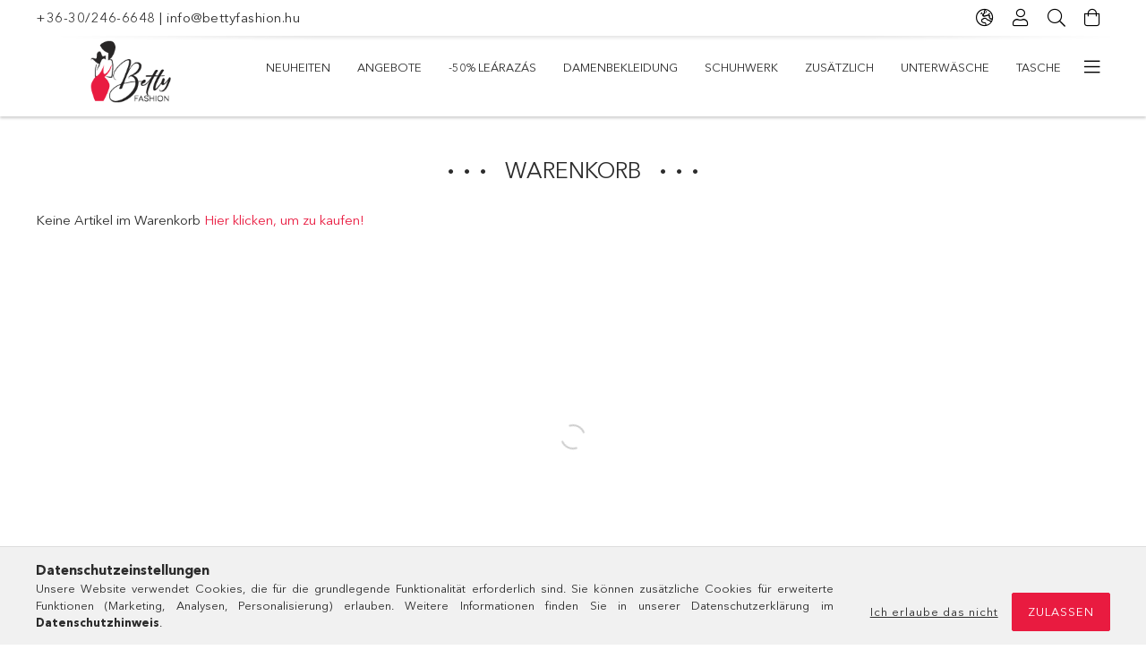

--- FILE ---
content_type: text/html; charset=UTF-8
request_url: https://bettyfashion.hu/de/shop_cart.php
body_size: 19740
content:
<!DOCTYPE html>
<html lang="de">
<head>
    <meta charset="utf-8">
<meta name="description" content="Warenkorb, Női ruha webáruház.">
<meta name="robots" content="noindex, nofollow">
<meta http-equiv="X-UA-Compatible" content="IE=Edge">
<meta property="og:site_name" content="BettyFashion" />
<meta property="og:title" content="Warenkorb - BettyFashion női ruha webáruház, Ruha webshop, R">
<meta property="og:description" content="Warenkorb, Női ruha webáruház.">
<meta property="og:type" content="website">
<meta property="og:url" content="shop_cart.php">
<meta name="p:domain_verify" content="7c31d78fd66049f0d3abc9bcec36f4dc">
<meta name="mobile-web-app-capable" content="yes">
<meta name="apple-mobile-web-app-capable" content="yes">
<meta name="MobileOptimized" content="320">
<meta name="HandheldFriendly" content="true">

<title>Warenkorb - BettyFashion női ruha webáruház, Ruha webshop, R</title>


<script>
var service_type="shop";
var shop_url_main="https://bettyfashion.hu";
var actual_lang="de";
var money_len="0";
var money_thousend=" ";
var money_dec=",";
var shop_id=35079;
var unas_design_url="https:"+"/"+"/"+"bettyfashion.hu"+"/"+"!common_design"+"/"+"base"+"/"+"001805"+"/";
var unas_design_code='001805';
var unas_base_design_code='1800';
var unas_design_ver=4;
var unas_design_subver=5;
var unas_shop_url='https://bettyfashion.hu/de';
var responsive="yes";
var price_nullcut_disable=1;
var config_plus=new Array();
config_plus['cart_redirect']=2;
config_plus['money_type']='Ft';
config_plus['money_type_display']='Ft';
var lang_text=new Array();

var UNAS = UNAS || {};
UNAS.shop={"base_url":'https://bettyfashion.hu',"domain":'bettyfashion.hu',"username":'bettyfashion.unas.hu',"id":35079,"lang":'de',"currency_type":'Ft',"currency_code":'HUF',"currency_rate":'1',"currency_length":0,"base_currency_length":0,"canonical_url":'shop_cart.php'};
UNAS.design={"code":'001805',"page":'cart'};
UNAS.api_auth="1413286eef5c6f6d9960dd5c5800bd2a";
UNAS.customer={"email":'',"id":0,"group_id":0,"without_registration":0};
UNAS.shop["only_private_customer_can_purchase"] = false;
 

UNAS.text = {
    "button_overlay_close": `Schließen`,
    "popup_window": `Popup-Fenster`,
    "list": `Liste`,
    "updating_in_progress": `Aktualisierung läuft`,
    "updated": `Aktualisiert`,
    "is_opened": `geöffnet`,
    "is_closed": `Geschlossen`,
    "deleted": `Gelöscht`,
    "consent_granted": `Einwilligung erteilt`,
    "consent_rejected": `Zustimmung verweigert`,
    "field_is_incorrect": `Ungültiges Feld`,
    "error_title": `Fehler!`,
    "product_variants": `Produktvarianten`,
    "product_added_to_cart": `Das Produkt wurde in den Warenkorb gelegt`,
    "product_added_to_cart_with_qty_problem": `Nur [qty_added_to_cart] [qty_unit] des Produkts wurden in den Warenkorb gelegt`,
    "product_removed_from_cart": `Artikel aus dem Warenkorb entfernt`,
    "reg_title_name": `Name`,
    "reg_title_company_name": `Firmenname`,
    "number_of_items_in_cart": `Anzahl der Artikel im Warenkorb`,
    "cart_is_empty": `Warenkorb ist leer`,
    "cart_updated": `Warenkorb aktualisiert`
};



UNAS.text["delete_from_favourites"]= `Aus Favoriten entfernen`;
UNAS.text["add_to_favourites"]= `Zu Favoriten hinzufügen`;






window.lazySizesConfig=window.lazySizesConfig || {};
window.lazySizesConfig.loadMode=1;
window.lazySizesConfig.loadHidden=false;

window.dataLayer = window.dataLayer || [];
function gtag(){dataLayer.push(arguments)};
gtag('js', new Date());
</script>

<script src="https://bettyfashion.hu/!common_packages/jquery/jquery-3.2.1.js?mod_time=1690980617"></script>
<script src="https://bettyfashion.hu/!common_packages/jquery/plugins/migrate/migrate.js?mod_time=1690980618"></script>
<script src="https://bettyfashion.hu/!common_packages/jquery/plugins/tippy/popper-2.4.4.min.js?mod_time=1690980618"></script>
<script src="https://bettyfashion.hu/!common_packages/jquery/plugins/tippy/tippy-bundle.umd.min.js?mod_time=1690980618"></script>
<script src="https://bettyfashion.hu/!common_packages/jquery/plugins/autocomplete/autocomplete.js?mod_time=1751445028"></script>
<script src="https://bettyfashion.hu/!common_packages/jquery/plugins/tools/overlay/overlay.js?mod_time=1759904162"></script>
<script src="https://bettyfashion.hu/!common_packages/jquery/plugins/tools/toolbox/toolbox.expose.js?mod_time=1725517055"></script>
<script src="https://bettyfashion.hu/!common_packages/jquery/plugins/lazysizes/lazysizes.min.js?mod_time=1690980618"></script>
<script src="https://bettyfashion.hu/!common_packages/jquery/plugins/lazysizes/plugins/bgset/ls.bgset.min.js?mod_time=1753261540"></script>
<script src="https://bettyfashion.hu/!common_packages/jquery/own/shop_common/exploded/common.js?mod_time=1764831094"></script>
<script src="https://bettyfashion.hu/!common_packages/jquery/own/shop_common/exploded/common_overlay.js?mod_time=1759904162"></script>
<script src="https://bettyfashion.hu/!common_packages/jquery/own/shop_common/exploded/common_shop_popup.js?mod_time=1759904162"></script>
<script src="https://bettyfashion.hu/!common_packages/jquery/own/shop_common/exploded/page_cart.js?mod_time=1767791927"></script>
<script src="https://bettyfashion.hu/!common_packages/jquery/own/shop_common/exploded/function_favourites.js?mod_time=1725525526"></script>
<script src="https://bettyfashion.hu/!common_packages/jquery/own/shop_common/exploded/function_product_print.js?mod_time=1725525526"></script>
<script src="https://bettyfashion.hu/!common_packages/jquery/plugins/hoverintent/hoverintent.js?mod_time=1690980618"></script>
<script src="https://bettyfashion.hu/!common_packages/jquery/own/shop_tooltip/shop_tooltip.js?mod_time=1759904162"></script>
<script src="https://bettyfashion.hu/!common_packages/jquery/plugins/responsive_menu/responsive_menu-unas.js?mod_time=1690980618"></script>
<script src="https://bettyfashion.hu/!common_packages/jquery/plugins/slick/slick.min.js?mod_time=1690980618"></script>
<script src="https://bettyfashion.hu/!common_design/base/001800/main.js?mod_time=1752056245"></script>

<link href="https://bettyfashion.hu/temp/shop_35079_85c0a0232100188793b03b34a5c6d053.css?mod_time=1769012586" rel="stylesheet" type="text/css">

<link href="https://bettyfashion.hu/shop_ordered/35079/design_pic/favicon.ico" rel="shortcut icon">
<script>
        var google_consent=1;
    
        gtag('consent', 'default', {
           'ad_storage': 'denied',
           'ad_user_data': 'denied',
           'ad_personalization': 'denied',
           'analytics_storage': 'denied',
           'functionality_storage': 'denied',
           'personalization_storage': 'denied',
           'security_storage': 'granted'
        });

    
        gtag('consent', 'update', {
           'ad_storage': 'denied',
           'ad_user_data': 'denied',
           'ad_personalization': 'denied',
           'analytics_storage': 'denied',
           'functionality_storage': 'denied',
           'personalization_storage': 'denied',
           'security_storage': 'granted'
        });

        </script>
    <script async src="https://www.googletagmanager.com/gtag/js?id=G-L3YPBKBFC4"></script>    <script>
    gtag('config', 'G-L3YPBKBFC4');

          gtag('config', 'G-L3YPBKBFC4');
                </script>
        <script>
    var google_analytics=1;

            gtag('event', 'view_cart', {
            "currency": "HUF",
            "value": '',
            "items": [
                        ],
            'non_interaction': true
        });
           </script>
           <script>
        gtag('config', 'AW-634129352',{'allow_enhanced_conversions':true});
                </script>
            <script>
        var google_ads=1;

                gtag('event','remarketing', {
            'ecomm_pagetype': 'basket'        });
            </script>
    
    <script>
    var facebook_pixel=1;
    /* <![CDATA[ */
        !function(f,b,e,v,n,t,s){if(f.fbq)return;n=f.fbq=function(){n.callMethod?
            n.callMethod.apply(n,arguments):n.queue.push(arguments)};if(!f._fbq)f._fbq=n;
            n.push=n;n.loaded=!0;n.version='2.0';n.queue=[];t=b.createElement(e);t.async=!0;
            t.src=v;s=b.getElementsByTagName(e)[0];s.parentNode.insertBefore(t,s)}(window,
                document,'script','//connect.facebook.net/en_US/fbevents.js');

        fbq('init', '803198283530125');
                fbq('track', 'PageView', {}, {eventID:'PageView.aXEVTKRNoJnUhsm1O5P0-gAAAAA'});
        
        $(document).ready(function() {
            $(document).on("addToCart", function(event, product_array){
                facebook_event('AddToCart',{
					content_name: product_array.name,
					content_category: product_array.category,
					content_ids: [product_array.sku],
					contents: [{'id': product_array.sku, 'quantity': product_array.qty}],
					content_type: 'product',
					value: product_array.price,
					currency: 'HUF'
				}, {eventID:'AddToCart.' + product_array.event_id});
            });

            $(document).on("addToFavourites", function(event, product_array){
                facebook_event('AddToWishlist', {
                    content_ids: [product_array.sku],
                    content_type: 'product'
                }, {eventID:'AddToFavourites.' + product_array.event_id});
            });
        });

    /* ]]> */
    </script>


	<!-- Hotjar Tracking Code-->
	<script>
		(function(h,o,t,j,a,r){
			h.hj=h.hj||function(){(h.hj.q=h.hj.q||[]).push(arguments)};
			h._hjSettings={hjid:621931,hjsv:6};
			a=o.getElementsByTagName('head')[0];
			r=o.createElement('script');r.async=1;
			r.src=t+h._hjSettings.hjid+j+h._hjSettings.hjsv;
			a.appendChild(r);
		})(window,document,'//static.hotjar.com/c/hotjar-','.js?sv=');
	</script>

<meta name="p:domain_verify" content="7c31d78fd66049f0d3abc9bcec36f4dc”/>
    <meta content="width=device-width, initial-scale=1.0" name="viewport">
	<link rel="preload" href="https://bettyfashion.hu/!common_design/own/fonts/1800/customicons/custom-icons.woff2" as="font" type="font/woff2" crossorigin>
	<link rel="preload" href="https://bettyfashion.hu/!common_design/own/fonts/1800/customicons/custom-icons.woff" as="font" type="font/woff" crossorigin>
	<link rel="preload" href="https://bettyfashion.hu/!common_design/own/fonts/avenirnext/AvenirNextCyr-Bold.woff2" as="font" type="font/woff2" crossorigin>
	<link rel="preload" href="https://bettyfashion.hu/!common_design/own/fonts/avenirnext/AvenirNextCyr-Regular.woff2" as="font" type="font/woff2" crossorigin>
	<link rel="preload" href="https://bettyfashion.hu/!common_design/own/fonts/avenirnext/AvenirNextLTPro-BoldCn.woff2" as="font" type="font/woff2" crossorigin>
	<link rel="preload" href="https://bettyfashion.hu/!common_design/own/fonts/avenirnext/AvenirNextLTPro-Cn.woff2" as="font" type="font/woff2" crossorigin>

    
    

    
    
    


            <style>
                                    .banner_start_big-wrapper:not(.inited) > .slider-pro {position:absolute;top:0;left:50%;transform:translateX(-50%);}
                .banner_start_big-wrapper:not(.inited) {padding-top: calc(36.4583333333% + 40px);}
                 @media (max-width: 991.98px){ .banner_start_big-wrapper:not(.inited) { padding-top: calc(48.6111111111% + 40px);}}                  @media (max-width: 767.98px){ .banner_start_big-wrapper:not(.inited) { padding-top: calc(74.4680851064% + 40px);}}                  @media (max-width: 575.98px){ .banner_start_big-wrapper:not(.inited) { padding-top: calc(74.4680851064% + 40px);}}                 @media (min-width: 1921px){ .banner_start_big-wrapper:not(.inited) > .slider-pro { position: static;transform:none;top:unset;left:unset; } .banner_start_big-wrapper:not(.inited) { padding-top:0;} }
                            </style>
    
    
    
    
    
    
    
    
    
    
    
    
    




    
</head>

<body class='design_ver4 design_subver1 design_subver2 design_subver3 design_subver4 design_subver5' id="ud_shop_cart">
<div id="image_to_cart" style="display:none; position:absolute; z-index:100000;"></div>
<div class="overlay_common overlay_warning" id="overlay_cart_add"></div>
<script>$(document).ready(function(){ overlay_init("cart_add",{"onBeforeLoad":false}); });</script>
<div class="overlay_common overlay_ok" id="overlay_cart_add_ok"></div>
<script>$(document).ready(function(){ overlay_init("cart_add_ok",[]); });</script>
<div class="overlay_common overlay_dialog" id="overlay_cart_empty"></div>
<script>$(document).ready(function(){ overlay_init("cart_empty",[]); });</script>
<div id="overlay_login_outer"></div>	
	<script>
	$(document).ready(function(){
	    var login_redir_init="";

		$("#overlay_login_outer").overlay({
			onBeforeLoad: function() {
                var login_redir_temp=login_redir_init;
                if (login_redir_act!="") {
                    login_redir_temp=login_redir_act;
                    login_redir_act="";
                }

									$.ajax({
						type: "GET",
						async: true,
						url: "https://bettyfashion.hu/shop_ajax/ajax_popup_login.php",
						data: {
							shop_id:"35079",
							lang_master:"de",
                            login_redir:login_redir_temp,
							explicit:"ok",
							get_ajax:"1"
						},
						success: function(data){
							$("#overlay_login_outer").html(data);
							if (unas_design_ver >= 5) $("#overlay_login_outer").modal('show');
							$('#overlay_login1 input[name=shop_pass_login]').keypress(function(e) {
								var code = e.keyCode ? e.keyCode : e.which;
								if(code.toString() == 13) {		
									document.form_login_overlay.submit();		
								}	
							});	
						}
					});
								},
			top: 50,
			mask: {
	color: "#000000",
	loadSpeed: 200,
	maskId: "exposeMaskOverlay",
	opacity: 0.7
},
			closeOnClick: (config_plus['overlay_close_on_click_forced'] === 1),
			onClose: function(event, overlayIndex) {
				$("#login_redir").val("");
			},
			load: false
		});
		
			});
	function overlay_login() {
		$(document).ready(function(){
			$("#overlay_login_outer").overlay().load();
		});
	}
	function overlay_login_remind() {
        if (unas_design_ver >= 5) {
            $("#overlay_remind").overlay().load();
        } else {
            $(document).ready(function () {
                $("#overlay_login_outer").overlay().close();
                setTimeout('$("#overlay_remind").overlay().load();', 250);
            });
        }
	}

    var login_redir_act="";
    function overlay_login_redir(redir) {
        login_redir_act=redir;
        $("#overlay_login_outer").overlay().load();
    }
	</script>  
	<div class="overlay_common overlay_info" id="overlay_remind"></div>
<script>$(document).ready(function(){ overlay_init("remind",[]); });</script>

	<script>
    	function overlay_login_error_remind() {
		$(document).ready(function(){
			load_login=0;
			$("#overlay_error").overlay().close();
			setTimeout('$("#overlay_remind").overlay().load();', 250);	
		});
	}
	</script>  
	<div class="overlay_common overlay_info" id="overlay_newsletter"></div>
<script>$(document).ready(function(){ overlay_init("newsletter",[]); });</script>

<script>
function overlay_newsletter() {
    $(document).ready(function(){
        $("#overlay_newsletter").overlay().load();
    });
}
</script>
<div class="overlay_common overlay_error" id="overlay_script"></div>
<script>$(document).ready(function(){ overlay_init("script",[]); });</script>
    <script>
    $(document).ready(function() {
        $.ajax({
            type: "GET",
            url: "https://bettyfashion.hu/shop_ajax/ajax_stat.php",
            data: {master_shop_id:"35079",get_ajax:"1"}
        });
    });
    </script>
    

<div id="container" class="page_shop_cart w-100 overflow-hidden layout--default">

    <header class="header bg-white js-header">
        <div class="container">
            <div class="header__inner d-flex d-lg-block align-items-center flex-wrap">
                <div class="header-top-mobile d-lg-none w-100 position-relative">
                    


    <div class="js-element header_banner py-2 text-center font-s" data-element-name="header_banner">
                    <p><a href='tel:+36-30/246-6648'>+36-30/246-6648</a> | <a href='mailto:info@bettyfashion.hu'>info@bettyfashion.hu</a></p>
            </div>

                </div>
                <div class="header-top order-2 order-lg-0 ml-auto ml-lg-0 py-2 py-lg-0">
                    <div class="header-top__inner d-flex align-items-center position-relative">
                        <div class="header-top__left-side order-1 d-none d-lg-block">
                            


    <div class="js-element header_banner " data-element-name="header_banner">
                    <p><a href='tel:+36-30/246-6648'>+36-30/246-6648</a> | <a href='mailto:info@bettyfashion.hu'>info@bettyfashion.hu</a></p>
            </div>

                        </div>
                        <div class="header-top__right-side d-flex order-2 position-relative ml-auto">
                            <div class="cat-box--mobile js-dropdown-container">
                                <button class="cat-box__btn cat-box__btn--mobile js-dropdown--btn dropdown--btn d-lg-none" aria-label="Kategorien">
                                    <span class="cat-box__btn-icon icon--hamburger"></span>
                                </button>
                                <div class="dropdown--content dropdown--content-r js-dropdown--content p-0">
                                    <div class="cat-box--mobile d-block h-100">
                                        <div id="responsive_cat_menu"><div id="responsive_cat_menu_content"><script>var responsive_menu='$(\'#responsive_cat_menu ul\').responsive_menu({ajax_type: "GET",ajax_param_str: "cat_key|aktcat",ajax_url: "https://bettyfashion.hu/shop_ajax/ajax_box_cat.php",ajax_data: "master_shop_id=35079&lang_master=de&get_ajax=1&type=responsive_call&box_var_name=shop_cat&box_var_already=no&box_var_responsive=yes&box_var_section=content&box_var_highlight=yes&box_var_type=normal&box_var_multilevel_id=responsive_cat_menu",menu_id: "responsive_cat_menu"});'; </script><div class="responsive_menu"><div class="responsive_menu_nav"><div class="responsive_menu_navtop"><div class="responsive_menu_back "></div><div class="responsive_menu_title ">&nbsp;</div><div class="responsive_menu_close "></div></div><div class="responsive_menu_navbottom"></div></div><div class="responsive_menu_content"><ul style="display:none;"><li><a href="https://bettyfashion.hu/de/shop_artspec.php?artspec=2" class="text_small">Neuheiten</a></li><li><a href="https://bettyfashion.hu/de/shop_artspec.php?artspec=1" class="text_small">Angebote</a></li><li><span class="ajax_param">433255|0</span><a href="https://bettyfashion.hu/de/spl/433255/-50-LEARAZAS" class="text_small resp_clickable" onclick="return false;">-50% LEÁRAZÁS</a></li><li><div class="next_level_arrow"></div><span class="ajax_param">134388|0</span><a href="https://bettyfashion.hu/de/sct/134388/Damenbekleidung" class="text_small has_child resp_clickable" onclick="return false;">Damenbekleidung</a></li><li><div class="next_level_arrow"></div><span class="ajax_param">361767|0</span><a href="https://bettyfashion.hu/de/sct/361767/Schuhwerk" class="text_small has_child resp_clickable" onclick="return false;">Schuhwerk</a></li><li><div class="next_level_arrow"></div><span class="ajax_param">995797|0</span><a href="https://bettyfashion.hu/de/sct/995797/Zusatzlich" class="text_small has_child resp_clickable" onclick="return false;">Zusätzlich</a></li><li><div class="next_level_arrow"></div><span class="ajax_param">586499|0</span><a href="https://bettyfashion.hu/de/sct/586499/Unterwasche" class="text_small has_child resp_clickable" onclick="return false;">Unterwäsche</a></li><li><div class="next_level_arrow"></div><span class="ajax_param">480465|0</span><a href="https://bettyfashion.hu/de/sct/480465/Tasche" class="text_small has_child resp_clickable" onclick="return false;">Tasche</a></li><li><div class="next_level_arrow"></div><span class="ajax_param">138995|0</span><a href="https://bettyfashion.hu/de/sct/138995/Ferfi-ruhazat" class="text_small has_child resp_clickable" onclick="return false;">Férfi ruházat</a></li></ul></div></div></div></div>
                                    </div>
                                </div>
                            </div>
                            <div class="lang-and-cur-col js-lang-and-cur js-dropdown-container">
                                <button class="lang-and-cur__btn js-dropdown--btn dropdown--btn" aria-label="Sprache ändern Währung ändern">
                                    <span class="lang-and-cur__btn-icon icon--globe"></span>
                                </button>
                                <div class="lang-and-cur__dropdown dropdown--content dropdown--content-r js-dropdown--content">
                                    <div class="lang-and-cur__btn-close d-lg-none dropdown--btn-close js-dropdown--btn-close"></div>
                                    <div class="lang">
                                        <div class="lang__content"><div class="lang__content-inner box_content" id="box_lang_content">
    <div class="lang__flag-list fs-0">
                <a id="box_lang_hu" href="#" data-uri="/shop_cart.php" onclick="location.href='https://bettyfashion.hu'+$(this).data('uri')" data-lang-code="hu" aria-label="Magyar" title="Magyar" rel="nofollow">
            <img width="30" height="22" src="https://bettyfashion.hu/!common_design/own/image/icon/flag/30x22/hu.gif" alt="Magyar" title="Magyar" class="box_lang_flag">
        </a>
                <a id="box_lang_en" href="#" data-uri="/en/shop_cart.php" onclick="location.href='https://bettyfashion.hu'+$(this).data('uri')" data-lang-code="en" aria-label="English" title="English" rel="nofollow">
            <img width="30" height="22" src="https://bettyfashion.hu/!common_design/own/image/icon/flag/30x22/en.gif" alt="English" title="English" class="box_lang_flag">
        </a>
                <a id="box_lang_de" href="#" data-uri="/de/shop_cart.php" onclick="location.href='https://bettyfashion.hu'+$(this).data('uri')" data-lang-code="de" class="is-selected" aria-current="true" aria-label="Deutsch" title="Deutsch" rel="nofollow">
            <img width="30" height="22" src="https://bettyfashion.hu/!common_design/own/image/icon/flag/30x22/de.gif" alt="Deutsch" title="Deutsch" class="box_lang_flag_select">
        </a>
            </div>
</div>
</div>
                                    </div>
                                    <div class="line-separator mt-2 d-none"></div>
                                    <div class="currency">
                                        <div class="currency__content"></div>
                                    </div>
                                </div>
                            </div>
                                <div class="profile-col js-dropdown-container">
        <button class="profile__btn js-profile-btn js-dropdown--btn dropdown--btn" id="profile__btn" data-orders="https://bettyfashion.hu/de/shop_order_track.php" aria-label="Profil">
            <span class="profile__btn-icon icon--head"></span>
        </button>
                    <div class="profile__dropdown dropdown--content dropdown--content-r js-dropdown--content d-xl-block">
                <div class="profile__btn-close icon--close btn btn--square btn-link d-lg-none dropdown--btn-close js-dropdown--btn-close"></div>
                <div class="login-box__loggedout-container">
                    <form name="form_login" action="https://bettyfashion.hu/de/shop_logincheck.php" method="post"><input name="file_back" type="hidden" value="/de/shop_cart.php"><input type="hidden" name="login_redir" value="" id="login_redir">
                        <div class="login-box__form-inner">
                            <div class="login-box__input-field form-label-group">
                                <input name="shop_user_login" id="shop_user_login" aria-label="E-Mail" placeholder='E-Mail' type="email" autocomplete="email"                                       maxlength="100" class="form-control mb-1" spellcheck="false" autocapitalize="off" required
                                >
                                <label for="shop_user_login">E-Mail</label>
                            </div>
                            <div class="login-box__input-field form-label-group">
                                <input name="shop_pass_login" id="shop_pass_login" aria-label="Passwort" placeholder="Passwort"
                                       type="password" maxlength="100" class="form-control mb-1"
                                       spellcheck="false" autocomplete="current-password" autocapitalize="off" required
                                >
                                <label for="shop_pass_login">Passwort</label>
                            </div>
                            <button class="btn btn-primary btn-block">Anmelden</button>
                        </div>
                        <div class="btn-wrap">
                            <button type="button" class="login-box__remind-btn btn btn-link px-0 py-1 text-primary" onclick="overlay_login_remind()">Ich habe mein Passwort vergessen</button>
                        </div>
                    </form>

                    <div class="line-separator"></div>

                    <div class="login-box__other-buttons">
                        <div class="btn-wrap">
                            <a class="login-box__reg-btn btn btn-link py-2 pl-4" href="https://bettyfashion.hu/de/shop_reg.php?no_reg=0">Registrieren</a>
                        </div>
                                                                    </div>
                </div>
            </div>
            </div>

                            <div class="search-col js-dropdown-container browser-is-chrome">
    <button class="search__btn js-search-btn js-dropdown--btn dropdown--btn" id="search__btn" aria-label="Suche">
        <span class="search__btn-icon icon--search"></span>
    </button>
    <div class="search__dropdown dropdown--content js-dropdown--content dropdown--content-r d-xl-block">
        <div class="search__btn-close icon--close btn btn--square btn-link d-lg-none dropdown--btn-close js-dropdown--btn-close"></div>
        <div id="box_search_content" class="position-relative">
            <form name="form_include_search" id="form_include_search" action="https://bettyfashion.hu/de/shop_search.php" method="get">
            <div class="input-group form-label-group mb-0">
                <input data-stay-visible-breakpoint="992" name="search" id="box_search_input" value="" pattern=".{3,100}"
                       placeholder="Suchen" title="Bitte geben Sie einen längeren Suchbegriff ein." type="text" maxlength="100" class="ac_input form-control js-search-input"
                       autocomplete="off" required                >
                <label for="box_search_input">Suchen</label>
                <div class="search-box__search-btn-outer input-group-append" title="Suche">
                    <button class='search-btn btn btn-primary rounded border-primary text-center icon--search' aria-label="Suche"></button>
                </div>
                <div class="search__loading">
                    <div class="loading-spinner--small"></div>
                </div>
            </div>
            <div class="search-box__mask"></div>
            </form>
            <div class="ac_results"></div>
        </div>
    </div>
</div>

                                                        <div class="cart-box-col flex-y-center">
                                <div class='cart-box flex-y-center js-dropdown-container'>
                                    <button class="cart-box__btn js-dropdown--btn dropdown--btn" aria-label="Warenkorb ansehen">
                                        <span class="cart-box__btn-icon icon--cart">
                                                         <div id='box_cart_content' class='cart-box'>                    </div>    
                                        </span>
                                    </button>

                                    <div class="dropdown--content dropdown--content-r js-dropdown--content cart-box__dropdown js-cart-box__dropdown bg-white drop-shadow p-lg-4">
                                        <div class="cart-box__btn-close d-lg-none dropdown--btn-close js-dropdown--btn-close"></div>
                                        <div id="box_cart_content2" class="h-100">
                                            <div class="loading-spinner-wrapper text-center">
                                                <div class="loading-spinner--small" style="width:30px;height:30px;vertical-align:middle;"></div>
                                            </div>
                                            <script>
                                                $(document).ready(function(){
                                                    $('.cart-box__btn').click(function(){
                                                        let $this_btn = $(this);
                                                        const $box_cart_2 = $("#box_cart_content2");

                                                        if (!$this_btn.hasClass('ajax-loading') && !$this_btn.hasClass('is-loaded')) {
                                                            $.ajax({
                                                                type: "GET",
                                                                async: true,
                                                                url: "https://bettyfashion.hu/shop_ajax/ajax_box_cart.php?get_ajax=1&lang_master=de&cart_num=2",
                                                                beforeSend:function(){
                                                                    $this_btn.addClass('ajax-loading');
                                                                    $box_cart_2.addClass('ajax-loading');
                                                                },
                                                                success: function (data) {
                                                                    $box_cart_2.html(data).removeClass('ajax-loading').addClass("is-loaded");
                                                                    $this_btn.removeClass('ajax-loading').addClass("is-loaded is-active");
                                                                }
                                                            });
                                                        }
                                                    });
                                                });
                                            </script>
                                            
                                        </div>
                                        <div class="loading-spinner"></div>
                                    </div>
                                </div>
                            </div>
                                                    </div>
                    </div>
                </div>
                <div class="header-bottom py-2 position-relative">
                    <div class="d-flex no-gutters align-items-center position-relative">
                        <div class="col-auto header-bottom__left-side">
                            



<div id="header_logo_img" class="js-element logo" data-element-name="header_logo">
                        <a href="https://bettyfashion.hu/">            <picture>
                                <source width="100" height="40" media="(max-width: 575.98px)"
                         srcset="https://bettyfashion.hu/!common_design/custom/bettyfashion.unas.hu/element/layout_hu_header_logo-200x50_1_small.jpg?time=1589770393 1x, https://bettyfashion.hu/!common_design/custom/bettyfashion.unas.hu/element/layout_hu_header_logo-200x50_1_small_retina.png?time=1589770393 2x"
                >
                                                <source width="300" height="100" media="(max-width: 767.98px)"
                         srcset="https://bettyfashion.hu/!common_design/custom/bettyfashion.unas.hu/element/layout_hu_header_logo-200x50_1_medium.png?time=1589770393 1x, https://bettyfashion.hu/!common_design/custom/bettyfashion.unas.hu/element/layout_hu_header_logo-200x50_1_medium_retina.png?time=1589770393 2x"
                >
                                                <source width="300" height="100" media="(max-width: 991.98px)"
                        srcset="https://bettyfashion.hu/!common_design/custom/bettyfashion.unas.hu/element/layout_hu_header_logo-200x50_1_large.png?time=1589770393 1x, https://bettyfashion.hu/!common_design/custom/bettyfashion.unas.hu/element/layout_hu_header_logo-200x50_1_large_retina.png?time=1589770393 2x"
                >
                                <source media="(min-width: 992px)"
                        srcset="https://bettyfashion.hu/!common_design/custom/bettyfashion.unas.hu/element/layout_hu_header_logo-200x50_1_default.png?time=1589770393 1x, https://bettyfashion.hu/!common_design/custom/bettyfashion.unas.hu/element/layout_hu_header_logo-200x50_1_default_retina.png?time=1589770393 2x">
                <img width="300" height="100" class="element__img" src="https://bettyfashion.hu/!common_design/custom/bettyfashion.unas.hu/element/layout_hu_header_logo-200x50_1_default.png?time=1589770393"
                     srcset="https://bettyfashion.hu/!common_design/custom/bettyfashion.unas.hu/element/layout_hu_header_logo-200x50_1_default.png?time=1589770393 1x, https://bettyfashion.hu/!common_design/custom/bettyfashion.unas.hu/element/layout_hu_header_logo-200x50_1_default_retina.png?time=1589770393 2x"
                     alt="BettyFashion"
                >
            </picture>
            </a>            </div>

                        </div>
                        <div class="col header-bottom__right-side">
                            <div class="header-menus--desktop d-flex align-items-center no-gutters">
                                <div class="col position-static">
                                    <ul class='header-menus d-flex justify-content-end'>
                                            <li class='cat-menu is-spec-item js-cat-menu-new' data-level="0" data-id="new">
		<a class='cat-menu__name' href='https://bettyfashion.hu/de/shop_artspec.php?artspec=2' >
			Neuheiten
		</a>
            </li>
    <li class='cat-menu is-spec-item js-cat-menu-akcio' data-level="0" data-id="akcio">
		<a class='cat-menu__name' href='https://bettyfashion.hu/de/shop_artspec.php?artspec=1' >
			Angebote
		</a>
            </li>
    <li class='cat-menu js-cat-menu-433255' data-level="0" data-id="433255">
		<a class='cat-menu__name' href='https://bettyfashion.hu/de/spl/433255/-50-LEARAZAS' >
			-50% LEÁRAZÁS
		</a>
            </li>
    <li class='cat-menu has-child js-cat-menu-134388' data-level="0" data-id="134388">
		<a class='cat-menu__name' href='https://bettyfashion.hu/de/sct/134388/Damenbekleidung' >
			Damenbekleidung
		</a>
                    <div class="cat-menu__dropdown ">
				<ul class="cat-menus-level-1 row gutters-5">
					



    <li class="cat-menu mb-5 js-cat-menu-691379" data-level="1" data-id="691379">
                <a href="https://bettyfashion.hu/de/spl/691379/Weste" title="Weste" >
            <div class="cat-menu__img-wrapper mb-2">
                <div class="cat-menu__img-wrapper-inner position-relative">
                    <img class="cat-menu__img lazyload product-img" src="https://bettyfashion.hu/de/main_pic/space.gif"
                         data-src="https://bettyfashion.hu/img/35079/catpic_691379/185x132/691379.jpg?time=1589774911" alt="Weste" title="Weste">
                    <div class="loading-spinner"></div>
                </div>
            </div>
        </a>
        <a class="cat-menu__name line-clamp--2-12" href="https://bettyfashion.hu/de/spl/691379/Weste" >
            Weste
        </a>
            </li>
    <li class="cat-menu mb-5 js-cat-menu-708737" data-level="1" data-id="708737">
                <a href="https://bettyfashion.hu/de/spl/708737/Melegito-szett" title="Melegítő szett" >
            <div class="cat-menu__img-wrapper mb-2">
                <div class="cat-menu__img-wrapper-inner position-relative">
                    <img class="cat-menu__img lazyload product-img" src="https://bettyfashion.hu/de/main_pic/space.gif"
                         data-src="https://bettyfashion.hu/img/35079/catpic_708737/185x132/708737.jpg?time=1589774851" alt="Melegítő szett" title="Melegítő szett">
                    <div class="loading-spinner"></div>
                </div>
            </div>
        </a>
        <a class="cat-menu__name line-clamp--2-12" href="https://bettyfashion.hu/de/spl/708737/Melegito-szett" >
            Melegítő szett
        </a>
            </li>
    <li class="cat-menu mb-5 js-cat-menu-153581" data-level="1" data-id="153581">
                <a href="https://bettyfashion.hu/de/spl/153581/Pullover" title="Pullover" >
            <div class="cat-menu__img-wrapper mb-2">
                <div class="cat-menu__img-wrapper-inner position-relative">
                    <img class="cat-menu__img lazyload product-img" src="https://bettyfashion.hu/de/main_pic/space.gif"
                         data-src="https://bettyfashion.hu/img/35079/catpic_153581/185x132/153581.jpg?time=1589774804" alt="Pullover" title="Pullover">
                    <div class="loading-spinner"></div>
                </div>
            </div>
        </a>
        <a class="cat-menu__name line-clamp--2-12" href="https://bettyfashion.hu/de/spl/153581/Pullover" >
            Pullover
        </a>
            </li>
    <li class="cat-menu mb-5 js-cat-menu-321060" data-level="1" data-id="321060">
                <a href="https://bettyfashion.hu/de/sct/321060/Hose" title="Hose" >
            <div class="cat-menu__img-wrapper mb-2">
                <div class="cat-menu__img-wrapper-inner position-relative">
                    <img class="cat-menu__img lazyload product-img" src="https://bettyfashion.hu/de/main_pic/space.gif"
                         data-src="https://bettyfashion.hu/img/35079/catpic_321060/185x132/321060.jpg?time=1589774771" alt="Hose" title="Hose">
                    <div class="loading-spinner"></div>
                </div>
            </div>
        </a>
        <a class="cat-menu__name line-clamp--2-12" href="https://bettyfashion.hu/de/sct/321060/Hose" >
            Hose
        </a>
        


    <div class="cat-menu mt-3 font-s">
                    <a class="cat-menu__name js-cat-menu-876243" href="https://bettyfashion.hu/de/spl/876243/Gamaschen" data-level="2" data-id="876243" >Gamaschen</a>
                    <a class="cat-menu__name js-cat-menu-898797" href="https://bettyfashion.hu/de/spl/898797/Hose" data-level="2" data-id="898797" >Hose</a>
                    <a class="cat-menu__name js-cat-menu-936953" href="https://bettyfashion.hu/de/spl/936953/Jeans" data-level="2" data-id="936953" >Jeans</a>
                    <a class="cat-menu__name js-cat-menu-448919" href="https://bettyfashion.hu/de/spl/448919/Freizeithose" data-level="2" data-id="448919" >Freizeithose</a>
                    <a class="cat-menu__name js-cat-menu-388297" href="https://bettyfashion.hu/de/spl/388297/Shorts-Kniehosen" data-level="2" data-id="388297" >Shorts, Kniehosen</a>
                    </div>
    </li>
    <li class="cat-menu mb-5 js-cat-menu-885571" data-level="1" data-id="885571">
                <a href="https://bettyfashion.hu/de/sct/885571/Noi-ruhak" title="Női ruhák" >
            <div class="cat-menu__img-wrapper mb-2">
                <div class="cat-menu__img-wrapper-inner position-relative">
                    <img class="cat-menu__img lazyload product-img" src="https://bettyfashion.hu/de/main_pic/space.gif"
                         data-src="https://bettyfashion.hu/img/35079/catpic_885571/185x132/885571.jpg?time=1589774621" alt="Női ruhák" title="Női ruhák">
                    <div class="loading-spinner"></div>
                </div>
            </div>
        </a>
        <a class="cat-menu__name line-clamp--2-12" href="https://bettyfashion.hu/de/sct/885571/Noi-ruhak" >
            Női ruhák
        </a>
        


    <div class="cat-menu mt-3 font-s">
                    <a class="cat-menu__name js-cat-menu-650528" href="https://bettyfashion.hu/de/spl/650528/Langarmkleid" data-level="2" data-id="650528" >Langarmkleid</a>
                    <a class="cat-menu__name js-cat-menu-357516" href="https://bettyfashion.hu/de/spl/357516/Gestrickte-Kleidung" data-level="2" data-id="357516" >Gestrickte Kleidung</a>
                    <a class="cat-menu__name js-cat-menu-745897" href="https://bettyfashion.hu/de/spl/745897/Kurzarmkleider" data-level="2" data-id="745897" >Kurzarmkleider</a>
                    <a class="cat-menu__name js-cat-menu-681533" href="https://bettyfashion.hu/de/spl/681533/Armellose-Kleidung" data-level="2" data-id="681533" >Ärmellose Kleidung</a>
                    <a class="cat-menu__name js-cat-menu-499180" href="https://bettyfashion.hu/de/spl/499180/Maxi-ruha" data-level="2" data-id="499180" >Maxi ruha</a>
                    </div>
    </li>
    <li class="cat-menu mb-5 js-cat-menu-680245" data-level="1" data-id="680245">
                <a href="https://bettyfashion.hu/de/sct/680245/Felsok" title="Felsők" >
            <div class="cat-menu__img-wrapper mb-2">
                <div class="cat-menu__img-wrapper-inner position-relative">
                    <img class="cat-menu__img lazyload product-img" src="https://bettyfashion.hu/de/main_pic/space.gif"
                         data-src="https://bettyfashion.hu/img/35079/catpic_680245/185x132/680245.jpg?time=1589775077" alt="Felsők" title="Felsők">
                    <div class="loading-spinner"></div>
                </div>
            </div>
        </a>
        <a class="cat-menu__name line-clamp--2-12" href="https://bettyfashion.hu/de/sct/680245/Felsok" >
            Felsők
        </a>
        


    <div class="cat-menu mt-3 font-s">
                    <a class="cat-menu__name js-cat-menu-122309" href="https://bettyfashion.hu/de/spl/122309/Kurzarmoberteil" data-level="2" data-id="122309" >Kurzarmoberteil</a>
                    <a class="cat-menu__name js-cat-menu-733907" href="https://bettyfashion.hu/de/spl/733907/Langarmshirts" data-level="2" data-id="733907" >Langarmshirts</a>
                    <a class="cat-menu__name js-cat-menu-971592" href="https://bettyfashion.hu/de/spl/971592/Gestrickte-Tops" data-level="2" data-id="971592" >Gestrickte Tops</a>
                    <a class="cat-menu__name js-cat-menu-113723" href="https://bettyfashion.hu/de/spl/113723/Korper" data-level="2" data-id="113723" >Körper</a>
                    <a class="cat-menu__name js-cat-menu-913247" href="https://bettyfashion.hu/de/spl/913247/Sportler-und-Tanktops" data-level="2" data-id="913247" >Sportler und Tanktops</a>
                    </div>
    </li>
    <li class="cat-menu mb-5 js-cat-menu-281755" data-level="1" data-id="281755">
                <a href="https://bettyfashion.hu/de/sct/281755/Kabatok-dzsekik" title="Kabátok, dzsekik" >
            <div class="cat-menu__img-wrapper mb-2">
                <div class="cat-menu__img-wrapper-inner position-relative">
                    <img class="cat-menu__img lazyload product-img" src="https://bettyfashion.hu/de/main_pic/space.gif"
                         data-src="https://bettyfashion.hu/img/35079/catpic_281755/185x132/281755.jpg?time=1589774788" alt="Kabátok, dzsekik" title="Kabátok, dzsekik">
                    <div class="loading-spinner"></div>
                </div>
            </div>
        </a>
        <a class="cat-menu__name line-clamp--2-12" href="https://bettyfashion.hu/de/sct/281755/Kabatok-dzsekik" >
            Kabátok, dzsekik
        </a>
        


    <div class="cat-menu mt-3 font-s">
                    <a class="cat-menu__name js-cat-menu-450953" href="https://bettyfashion.hu/de/spl/450953/Winterjacke-Pelzmantel" data-level="2" data-id="450953" >Winterjacke, Pelzmantel</a>
                    <a class="cat-menu__name js-cat-menu-298158" href="https://bettyfashion.hu/de/spl/298158/Temporare-Jacke" data-level="2" data-id="298158" >Temporäre Jacke</a>
                    <a class="cat-menu__name js-cat-menu-976718" href="https://bettyfashion.hu/de/spl/976718/Jeansjacke" data-level="2" data-id="976718" >Jeansjacke</a>
                    <a class="cat-menu__name js-cat-menu-937093" href="https://bettyfashion.hu/de/spl/937093/Kunstlederjacke" data-level="2" data-id="937093" >Kunstlederjacke</a>
                    </div>
    </li>
    <li class="cat-menu mb-5 js-cat-menu-883741" data-level="1" data-id="883741">
                <a href="https://bettyfashion.hu/de/spl/883741/Tunikak" title="Tunikák" >
            <div class="cat-menu__img-wrapper mb-2">
                <div class="cat-menu__img-wrapper-inner position-relative">
                    <img class="cat-menu__img lazyload product-img" src="https://bettyfashion.hu/de/main_pic/space.gif"
                         data-src="https://bettyfashion.hu/img/35079/catpic_883741/185x132/883741.jpg?time=1589774820" alt="Tunikák" title="Tunikák">
                    <div class="loading-spinner"></div>
                </div>
            </div>
        </a>
        <a class="cat-menu__name line-clamp--2-12" href="https://bettyfashion.hu/de/spl/883741/Tunikak" >
            Tunikák
        </a>
            </li>
    <li class="cat-menu mb-5 js-cat-menu-340014" data-level="1" data-id="340014">
                <a href="https://bettyfashion.hu/de/spl/340014/Overalls-eingestellt" title="Overalls, eingestellt" >
            <div class="cat-menu__img-wrapper mb-2">
                <div class="cat-menu__img-wrapper-inner position-relative">
                    <img class="cat-menu__img lazyload product-img" src="https://bettyfashion.hu/de/main_pic/space.gif"
                         data-src="https://bettyfashion.hu/img/35079/catpic_340014/185x132/340014.jpg?time=1589774950" alt="Overalls, eingestellt" title="Overalls, eingestellt">
                    <div class="loading-spinner"></div>
                </div>
            </div>
        </a>
        <a class="cat-menu__name line-clamp--2-12" href="https://bettyfashion.hu/de/spl/340014/Overalls-eingestellt" >
            Overalls, eingestellt
        </a>
            </li>
    <li class="cat-menu mb-5 js-cat-menu-353263" data-level="1" data-id="353263">
                <a href="https://bettyfashion.hu/de/spl/353263/Blazer-Boleros" title="Blazer, Boleros" >
            <div class="cat-menu__img-wrapper mb-2">
                <div class="cat-menu__img-wrapper-inner position-relative">
                    <img class="cat-menu__img lazyload product-img" src="https://bettyfashion.hu/de/main_pic/space.gif"
                         data-src="https://bettyfashion.hu/img/35079/catpic_353263/185x132/353263.jpg?time=1589774879" alt="Blazer, Boleros" title="Blazer, Boleros">
                    <div class="loading-spinner"></div>
                </div>
            </div>
        </a>
        <a class="cat-menu__name line-clamp--2-12" href="https://bettyfashion.hu/de/spl/353263/Blazer-Boleros" >
            Blazer, Boleros
        </a>
            </li>
    <li class="cat-menu mb-5 js-cat-menu-838896" data-level="1" data-id="838896">
                <a href="https://bettyfashion.hu/de/spl/838896/Kardiganok" title="Kardigánok" >
            <div class="cat-menu__img-wrapper mb-2">
                <div class="cat-menu__img-wrapper-inner position-relative">
                    <img class="cat-menu__img lazyload product-img" src="https://bettyfashion.hu/de/main_pic/space.gif"
                         data-src="https://bettyfashion.hu/img/35079/catpic_838896/185x132/838896.jpg?time=1589774898" alt="Kardigánok" title="Kardigánok">
                    <div class="loading-spinner"></div>
                </div>
            </div>
        </a>
        <a class="cat-menu__name line-clamp--2-12" href="https://bettyfashion.hu/de/spl/838896/Kardiganok" >
            Kardigánok
        </a>
            </li>
    <li class="cat-menu mb-5 js-cat-menu-475716" data-level="1" data-id="475716">
                <a href="https://bettyfashion.hu/de/sct/475716/Ingek" title="Ingek" >
            <div class="cat-menu__img-wrapper mb-2">
                <div class="cat-menu__img-wrapper-inner position-relative">
                    <img class="cat-menu__img lazyload product-img" src="https://bettyfashion.hu/de/main_pic/space.gif"
                         data-src="https://bettyfashion.hu/img/35079/catpic_475716/185x132/475716.jpg?time=1589774755" alt="Ingek" title="Ingek">
                    <div class="loading-spinner"></div>
                </div>
            </div>
        </a>
        <a class="cat-menu__name line-clamp--2-12" href="https://bettyfashion.hu/de/sct/475716/Ingek" >
            Ingek
        </a>
        


    <div class="cat-menu mt-3 font-s">
                    <a class="cat-menu__name js-cat-menu-743813" href="https://bettyfashion.hu/de/spl/743813/Hemd-und-Bluse" data-level="2" data-id="743813" >Hemd und Bluse</a>
                    <a class="cat-menu__name js-cat-menu-351302" href="https://bettyfashion.hu/de/spl/351302/Hemdkleid" data-level="2" data-id="351302" >Hemdkleid</a>
                    <a class="cat-menu__name js-cat-menu-318303" href="https://bettyfashion.hu/de/spl/318303/Hemd-tunics" data-level="2" data-id="318303" >Hemd tunics</a>
                    <a class="cat-menu__name js-cat-menu-785808" href="https://bettyfashion.hu/de/spl/785808/Hemd-Korper" data-level="2" data-id="785808" >Hemd Körper</a>
                    <a class="cat-menu__name js-cat-menu-234018" href="https://bettyfashion.hu/de/spl/234018/Jeanshemd" data-level="2" data-id="234018" >Jeanshemd</a>
                    </div>
    </li>
    <li class="cat-menu mb-5 js-cat-menu-281906" data-level="1" data-id="281906">
                <a href="https://bettyfashion.hu/de/spl/281906/Rock" title="Rock" >
            <div class="cat-menu__img-wrapper mb-2">
                <div class="cat-menu__img-wrapper-inner position-relative">
                    <img class="cat-menu__img lazyload product-img" src="https://bettyfashion.hu/de/main_pic/space.gif"
                         data-src="https://bettyfashion.hu/img/35079/catpic_281906/185x132/281906.jpg?time=1589774835" alt="Rock" title="Rock">
                    <div class="loading-spinner"></div>
                </div>
            </div>
        </a>
        <a class="cat-menu__name line-clamp--2-12" href="https://bettyfashion.hu/de/spl/281906/Rock" >
            Rock
        </a>
            </li>
    <li class="cat-menu mb-5 js-cat-menu-958868" data-level="1" data-id="958868">
                <a href="https://bettyfashion.hu/de/sct/958868/Ubergrosse" title="Übergröße" >
            <div class="cat-menu__img-wrapper mb-2">
                <div class="cat-menu__img-wrapper-inner position-relative">
                    <img class="cat-menu__img lazyload product-img" src="https://bettyfashion.hu/de/main_pic/space.gif"
                         data-src="https://bettyfashion.hu/img/35079/catpic_958868/185x132/958868.jpg?time=1617775431" alt="Übergröße" title="Übergröße">
                    <div class="loading-spinner"></div>
                </div>
            </div>
        </a>
        <a class="cat-menu__name line-clamp--2-12" href="https://bettyfashion.hu/de/sct/958868/Ubergrosse" >
            Übergröße
        </a>
        


    <div class="cat-menu mt-3 font-s">
                    <a class="cat-menu__name js-cat-menu-888783" href="https://bettyfashion.hu/de/spl/888783/Jacke-Weste" data-level="2" data-id="888783" >Jacke, Weste</a>
                    <a class="cat-menu__name js-cat-menu-816339" href="https://bettyfashion.hu/de/spl/816339/Tops" data-level="2" data-id="816339" >Tops</a>
                    <a class="cat-menu__name js-cat-menu-187127" href="https://bettyfashion.hu/de/spl/187127/Ruhak" data-level="2" data-id="187127" >Ruhák</a>
                    <a class="cat-menu__name js-cat-menu-934739" href="https://bettyfashion.hu/de/spl/934739/Tunics" data-level="2" data-id="934739" >Tunics</a>
                    <a class="cat-menu__name js-cat-menu-531316" href="https://bettyfashion.hu/de/spl/531316/Rock" data-level="2" data-id="531316" >Rock</a>
                            <a class="cat-menu__more-btn btn-link d-block py-1 icon--a-arrow-right" href="https://bettyfashion.hu/de/sct/958868/Ubergrosse">Mehr</a>
            </div>
    </li>
    <li class="cat-menu mb-5 js-cat-menu-327049" data-level="1" data-id="327049">
                <a href="https://bettyfashion.hu/de/sct/327049/Furdoruhak" title="Fürdőruhák" >
            <div class="cat-menu__img-wrapper mb-2">
                <div class="cat-menu__img-wrapper-inner position-relative">
                    <img class="cat-menu__img lazyload product-img" src="https://bettyfashion.hu/de/main_pic/space.gif"
                         data-src="https://bettyfashion.hu/img/35079/catpic_327049/185x132/327049.jpg?time=1589774933" alt="Fürdőruhák" title="Fürdőruhák">
                    <div class="loading-spinner"></div>
                </div>
            </div>
        </a>
        <a class="cat-menu__name line-clamp--2-12" href="https://bettyfashion.hu/de/sct/327049/Furdoruhak" >
            Fürdőruhák
        </a>
        


    <div class="cat-menu mt-3 font-s">
                    <a class="cat-menu__name js-cat-menu-734991" href="https://bettyfashion.hu/de/spl/734991/Bikini" data-level="2" data-id="734991" >Bikini</a>
                    <a class="cat-menu__name js-cat-menu-415522" href="https://bettyfashion.hu/de/spl/415522/Egyreszes-furdoruha" data-level="2" data-id="415522" >Egyrészes fürdőruha</a>
                    <a class="cat-menu__name js-cat-menu-514185" href="https://bettyfashion.hu/de/spl/514185/Tankini" data-level="2" data-id="514185" >Tankini</a>
                    <a class="cat-menu__name js-cat-menu-864646" href="https://bettyfashion.hu/de/spl/864646/Strandruha" data-level="2" data-id="864646" >Strandruha</a>
                    <a class="cat-menu__name js-cat-menu-192174" href="https://bettyfashion.hu/de/spl/192174/Bikini-also" data-level="2" data-id="192174" >Bikini alsó</a>
                    </div>
    </li>

				</ul>
				            </div>
            </li>
    <li class='cat-menu has-child js-cat-menu-361767' data-level="0" data-id="361767">
		<a class='cat-menu__name' href='https://bettyfashion.hu/de/sct/361767/Schuhwerk' >
			Schuhwerk
		</a>
                    <div class="cat-menu__dropdown ">
				<ul class="cat-menus-level-1 row gutters-5">
					



    <li class="cat-menu mb-5 js-cat-menu-743315" data-level="1" data-id="743315">
                <a href="https://bettyfashion.hu/de/spl/743315/Sportschuhe" title="Sportschuhe" >
            <div class="cat-menu__img-wrapper mb-2">
                <div class="cat-menu__img-wrapper-inner position-relative">
                    <img class="cat-menu__img lazyload product-img" src="https://bettyfashion.hu/de/main_pic/space.gif"
                         data-src="https://bettyfashion.hu/img/35079/catpic_743315/185x132/743315.jpg?time=1589776612" alt="Sportschuhe" title="Sportschuhe">
                    <div class="loading-spinner"></div>
                </div>
            </div>
        </a>
        <a class="cat-menu__name line-clamp--2-12" href="https://bettyfashion.hu/de/spl/743315/Sportschuhe" >
            Sportschuhe
        </a>
            </li>
    <li class="cat-menu mb-5 js-cat-menu-905178" data-level="1" data-id="905178">
                <a href="https://bettyfashion.hu/de/spl/905178/Sandalen" title="Sandalen" >
            <div class="cat-menu__img-wrapper mb-2">
                <div class="cat-menu__img-wrapper-inner position-relative">
                    <img class="cat-menu__img lazyload product-img" src="https://bettyfashion.hu/de/main_pic/space.gif"
                         data-src="https://bettyfashion.hu/img/35079/catpic_905178/185x132/905178.jpg?time=1589776824" alt="Sandalen" title="Sandalen">
                    <div class="loading-spinner"></div>
                </div>
            </div>
        </a>
        <a class="cat-menu__name line-clamp--2-12" href="https://bettyfashion.hu/de/spl/905178/Sandalen" >
            Sandalen
        </a>
            </li>
    <li class="cat-menu mb-5 js-cat-menu-157364" data-level="1" data-id="157364">
                <a href="https://bettyfashion.hu/de/spl/157364/Slip-on" title="Slip-on" >
            <div class="cat-menu__img-wrapper mb-2">
                <div class="cat-menu__img-wrapper-inner position-relative">
                    <img class="cat-menu__img lazyload product-img" src="https://bettyfashion.hu/de/main_pic/space.gif"
                         data-src="https://bettyfashion.hu/img/35079/catpic_157364/185x132/157364.jpg?time=1589776695" alt="Slip-on" title="Slip-on">
                    <div class="loading-spinner"></div>
                </div>
            </div>
        </a>
        <a class="cat-menu__name line-clamp--2-12" href="https://bettyfashion.hu/de/spl/157364/Slip-on" >
            Slip-on
        </a>
            </li>
    <li class="cat-menu mb-5 js-cat-menu-517875" data-level="1" data-id="517875">
                <a href="https://bettyfashion.hu/de/spl/517875/Turnschuhe" title="Turnschuhe" >
            <div class="cat-menu__img-wrapper mb-2">
                <div class="cat-menu__img-wrapper-inner position-relative">
                    <img class="cat-menu__img lazyload product-img" src="https://bettyfashion.hu/de/main_pic/space.gif"
                         data-src="https://bettyfashion.hu/img/35079/catpic_517875/185x132/517875.jpg?time=1589776628" alt="Turnschuhe" title="Turnschuhe">
                    <div class="loading-spinner"></div>
                </div>
            </div>
        </a>
        <a class="cat-menu__name line-clamp--2-12" href="https://bettyfashion.hu/de/spl/517875/Turnschuhe" >
            Turnschuhe
        </a>
            </li>
    <li class="cat-menu mb-5 js-cat-menu-500422" data-level="1" data-id="500422">
                <a href="https://bettyfashion.hu/de/spl/500422/Hausschuhe" title="Hausschuhe" >
            <div class="cat-menu__img-wrapper mb-2">
                <div class="cat-menu__img-wrapper-inner position-relative">
                    <img class="cat-menu__img lazyload product-img" src="https://bettyfashion.hu/de/main_pic/space.gif"
                         data-src="https://bettyfashion.hu/img/35079/catpic_500422/185x132/500422.jpg?time=1589776838" alt="Hausschuhe" title="Hausschuhe">
                    <div class="loading-spinner"></div>
                </div>
            </div>
        </a>
        <a class="cat-menu__name line-clamp--2-12" href="https://bettyfashion.hu/de/spl/500422/Hausschuhe" >
            Hausschuhe
        </a>
            </li>
    <li class="cat-menu mb-5 js-cat-menu-629916" data-level="1" data-id="629916">
                <a href="https://bettyfashion.hu/de/spl/629916/Stiefeletten" title="Stiefeletten" >
            <div class="cat-menu__img-wrapper mb-2">
                <div class="cat-menu__img-wrapper-inner position-relative">
                    <img class="cat-menu__img lazyload product-img" src="https://bettyfashion.hu/de/main_pic/space.gif"
                         data-src="https://bettyfashion.hu/img/35079/catpic_629916/185x132/629916.jpg?time=1589777084" alt="Stiefeletten" title="Stiefeletten">
                    <div class="loading-spinner"></div>
                </div>
            </div>
        </a>
        <a class="cat-menu__name line-clamp--2-12" href="https://bettyfashion.hu/de/spl/629916/Stiefeletten" >
            Stiefeletten
        </a>
            </li>
    <li class="cat-menu mb-5 js-cat-menu-405045" data-level="1" data-id="405045">
                <a href="https://bettyfashion.hu/de/spl/405045/Stiefel" title="Stiefel" >
            <div class="cat-menu__img-wrapper mb-2">
                <div class="cat-menu__img-wrapper-inner position-relative">
                    <img class="cat-menu__img lazyload product-img" src="https://bettyfashion.hu/de/main_pic/space.gif"
                         data-src="https://bettyfashion.hu/img/35079/catpic_405045/185x132/405045.jpg?time=1589776937" alt="Stiefel" title="Stiefel">
                    <div class="loading-spinner"></div>
                </div>
            </div>
        </a>
        <a class="cat-menu__name line-clamp--2-12" href="https://bettyfashion.hu/de/spl/405045/Stiefel" >
            Stiefel
        </a>
            </li>
    <li class="cat-menu mb-5 js-cat-menu-279838" data-level="1" data-id="279838">
                <a href="https://bettyfashion.hu/de/spl/279838/Schneeschuhstiefel" title="Schneeschuhstiefel" >
            <div class="cat-menu__img-wrapper mb-2">
                <div class="cat-menu__img-wrapper-inner position-relative">
                    <img class="cat-menu__img lazyload product-img" src="https://bettyfashion.hu/de/main_pic/space.gif"
                         data-src="https://bettyfashion.hu/img/35079/catpic_279838/185x132/279838.jpg?time=1589776917" alt="Schneeschuhstiefel" title="Schneeschuhstiefel">
                    <div class="loading-spinner"></div>
                </div>
            </div>
        </a>
        <a class="cat-menu__name line-clamp--2-12" href="https://bettyfashion.hu/de/spl/279838/Schneeschuhstiefel" >
            Schneeschuhstiefel
        </a>
            </li>
    <li class="cat-menu mb-5 js-cat-menu-442309" data-level="1" data-id="442309">
                <a href="https://bettyfashion.hu/de/spl/442309/Langarmlige-Stiefel" title="Langärmlige Stiefel" >
            <div class="cat-menu__img-wrapper mb-2">
                <div class="cat-menu__img-wrapper-inner position-relative">
                    <img class="cat-menu__img lazyload product-img" src="https://bettyfashion.hu/de/main_pic/space.gif"
                         data-src="https://bettyfashion.hu/img/35079/catpic_442309/185x132/442309.jpg?time=1589776896" alt="Langärmlige Stiefel" title="Langärmlige Stiefel">
                    <div class="loading-spinner"></div>
                </div>
            </div>
        </a>
        <a class="cat-menu__name line-clamp--2-12" href="https://bettyfashion.hu/de/spl/442309/Langarmlige-Stiefel" >
            Langärmlige Stiefel
        </a>
            </li>
    <li class="cat-menu mb-5 js-cat-menu-270586" data-level="1" data-id="270586">
                <a href="https://bettyfashion.hu/de/spl/270586/Hausgemachte-Stiefel-Mama" title="Hausgemachte Stiefel, Mama" >
            <div class="cat-menu__img-wrapper mb-2">
                <div class="cat-menu__img-wrapper-inner position-relative">
                    <img class="cat-menu__img lazyload product-img" src="https://bettyfashion.hu/de/main_pic/space.gif"
                         data-src="https://bettyfashion.hu/img/35079/catpic_270586/185x132/270586.jpg?time=1589783296" alt="Hausgemachte Stiefel, Mama" title="Hausgemachte Stiefel, Mama">
                    <div class="loading-spinner"></div>
                </div>
            </div>
        </a>
        <a class="cat-menu__name line-clamp--2-12" href="https://bettyfashion.hu/de/spl/270586/Hausgemachte-Stiefel-Mama" >
            Hausgemachte Stiefel, Mama
        </a>
            </li>
    <li class="cat-menu mb-5 js-cat-menu-994786" data-level="1" data-id="994786">
                <a href="https://bettyfashion.hu/de/spl/994786/Ballerina-Schuhe" title="Ballerina Schuhe" >
            <div class="cat-menu__img-wrapper mb-2">
                <div class="cat-menu__img-wrapper-inner position-relative">
                    <img class="cat-menu__img lazyload product-img" src="https://bettyfashion.hu/de/main_pic/space.gif"
                         data-src="https://bettyfashion.hu/img/35079/catpic_994786/185x132/994786.jpg?time=1589776681" alt="Ballerina Schuhe" title="Ballerina Schuhe">
                    <div class="loading-spinner"></div>
                </div>
            </div>
        </a>
        <a class="cat-menu__name line-clamp--2-12" href="https://bettyfashion.hu/de/spl/994786/Ballerina-Schuhe" >
            Ballerina Schuhe
        </a>
            </li>
    <li class="cat-menu mb-5 js-cat-menu-329625" data-level="1" data-id="329625">
                <a href="https://bettyfashion.hu/de/spl/329625/High-Heels" title="High Heels" >
            <div class="cat-menu__img-wrapper mb-2">
                <div class="cat-menu__img-wrapper-inner position-relative">
                    <img class="cat-menu__img lazyload product-img" src="https://bettyfashion.hu/de/main_pic/space.gif"
                         data-src="https://bettyfashion.hu/img/35079/catpic_329625/185x132/329625.jpg?time=1589776867" alt="High Heels" title="High Heels">
                    <div class="loading-spinner"></div>
                </div>
            </div>
        </a>
        <a class="cat-menu__name line-clamp--2-12" href="https://bettyfashion.hu/de/spl/329625/High-Heels" >
            High Heels
        </a>
            </li>
    <li class="cat-menu mb-5 js-cat-menu-758383" data-level="1" data-id="758383">
                <a href="https://bettyfashion.hu/de/spl/758383/Mokultiv" title="Mokultiv" >
            <div class="cat-menu__img-wrapper mb-2">
                <div class="cat-menu__img-wrapper-inner position-relative">
                    <img class="cat-menu__img lazyload product-img" src="https://bettyfashion.hu/de/main_pic/space.gif"
                         data-src="https://bettyfashion.hu/img/35079/catpic_758383/185x132/758383.jpg?time=1589776853" alt="Mokultiv" title="Mokultiv">
                    <div class="loading-spinner"></div>
                </div>
            </div>
        </a>
        <a class="cat-menu__name line-clamp--2-12" href="https://bettyfashion.hu/de/spl/758383/Mokultiv" >
            Mokultiv
        </a>
            </li>

				</ul>
				            </div>
            </li>
    <li class='cat-menu has-child js-cat-menu-995797' data-level="0" data-id="995797">
		<a class='cat-menu__name' href='https://bettyfashion.hu/de/sct/995797/Zusatzlich' >
			Zusätzlich
		</a>
                    <div class="cat-menu__dropdown ">
				<ul class="cat-menus-level-1 row gutters-5">
					



    <li class="cat-menu mb-5 js-cat-menu-753942" data-level="1" data-id="753942">
                <a href="https://bettyfashion.hu/de/spl/753942/Socken" title="Socken" >
            <div class="cat-menu__img-wrapper mb-2">
                <div class="cat-menu__img-wrapper-inner position-relative">
                    <img class="cat-menu__img lazyload product-img" src="https://bettyfashion.hu/de/main_pic/space.gif"
                         data-src="https://bettyfashion.hu/img/35079/catpic_753942/185x132/753942.jpg?time=1589780497" alt="Socken" title="Socken">
                    <div class="loading-spinner"></div>
                </div>
            </div>
        </a>
        <a class="cat-menu__name line-clamp--2-12" href="https://bettyfashion.hu/de/spl/753942/Socken" >
            Socken
        </a>
            </li>
    <li class="cat-menu mb-5 js-cat-menu-527784" data-level="1" data-id="527784">
                <a href="https://bettyfashion.hu/de/spl/527784/Strumpfe" title="Strümpfe" >
            <div class="cat-menu__img-wrapper mb-2">
                <div class="cat-menu__img-wrapper-inner position-relative">
                    <img class="cat-menu__img lazyload product-img" src="https://bettyfashion.hu/de/main_pic/space.gif"
                         data-src="https://bettyfashion.hu/img/35079/catpic_527784/185x132/527784.jpg?time=1589780511" alt="Strümpfe" title="Strümpfe">
                    <div class="loading-spinner"></div>
                </div>
            </div>
        </a>
        <a class="cat-menu__name line-clamp--2-12" href="https://bettyfashion.hu/de/spl/527784/Strumpfe" >
            Strümpfe
        </a>
            </li>
    <li class="cat-menu mb-5 js-cat-menu-809626" data-level="1" data-id="809626">
                <a href="https://bettyfashion.hu/de/spl/809626/Verteidigen" title="Verteidigen" >
            <div class="cat-menu__img-wrapper mb-2">
                <div class="cat-menu__img-wrapper-inner position-relative">
                    <img class="cat-menu__img lazyload product-img" src="https://bettyfashion.hu/de/main_pic/space.gif"
                         data-src="https://bettyfashion.hu/img/35079/catpic_809626/185x132/809626.jpg?time=1589781010" alt="Verteidigen" title="Verteidigen">
                    <div class="loading-spinner"></div>
                </div>
            </div>
        </a>
        <a class="cat-menu__name line-clamp--2-12" href="https://bettyfashion.hu/de/spl/809626/Verteidigen" >
            Verteidigen
        </a>
            </li>
    <li class="cat-menu mb-5 js-cat-menu-920578" data-level="1" data-id="920578">
                <a href="https://bettyfashion.hu/de/spl/920578/Mutze-Schal" title="Mütze, Schal" >
            <div class="cat-menu__img-wrapper mb-2">
                <div class="cat-menu__img-wrapper-inner position-relative">
                    <img class="cat-menu__img lazyload product-img" src="https://bettyfashion.hu/de/main_pic/space.gif"
                         data-src="https://bettyfashion.hu/img/35079/catpic_920578/185x132/920578.jpg?time=1589780539" alt="Mütze, Schal" title="Mütze, Schal">
                    <div class="loading-spinner"></div>
                </div>
            </div>
        </a>
        <a class="cat-menu__name line-clamp--2-12" href="https://bettyfashion.hu/de/spl/920578/Mutze-Schal" >
            Mütze, Schal
        </a>
            </li>
    <li class="cat-menu mb-5 js-cat-menu-967886" data-level="1" data-id="967886">
                <a href="https://bettyfashion.hu/de/spl/967886/Handschuh" title="Handschuh" >
            <div class="cat-menu__img-wrapper mb-2">
                <div class="cat-menu__img-wrapper-inner position-relative">
                    <img class="cat-menu__img lazyload product-img" src="https://bettyfashion.hu/de/main_pic/space.gif"
                         data-src="https://bettyfashion.hu/img/35079/catpic_967886/185x132/967886.jpg?time=1589780824" alt="Handschuh" title="Handschuh">
                    <div class="loading-spinner"></div>
                </div>
            </div>
        </a>
        <a class="cat-menu__name line-clamp--2-12" href="https://bettyfashion.hu/de/spl/967886/Handschuh" >
            Handschuh
        </a>
            </li>
    <li class="cat-menu mb-5 js-cat-menu-301246" data-level="1" data-id="301246">
                <a href="https://bettyfashion.hu/de/spl/301246/Ohrringe" title="Ohrringe" >
            <div class="cat-menu__img-wrapper mb-2">
                <div class="cat-menu__img-wrapper-inner position-relative">
                    <img class="cat-menu__img lazyload product-img" src="https://bettyfashion.hu/de/main_pic/space.gif"
                         data-src="https://bettyfashion.hu/img/35079/catpic_301246/185x132/301246.jpg?time=1589781301" alt="Ohrringe" title="Ohrringe">
                    <div class="loading-spinner"></div>
                </div>
            </div>
        </a>
        <a class="cat-menu__name line-clamp--2-12" href="https://bettyfashion.hu/de/spl/301246/Ohrringe" >
            Ohrringe
        </a>
            </li>
    <li class="cat-menu mb-5 js-cat-menu-423682" data-level="1" data-id="423682">
                <a href="https://bettyfashion.hu/de/spl/423682/Halskette" title="Halskette" >
            <div class="cat-menu__img-wrapper mb-2">
                <div class="cat-menu__img-wrapper-inner position-relative">
                    <img class="cat-menu__img lazyload product-img" src="https://bettyfashion.hu/de/main_pic/space.gif"
                         data-src="https://bettyfashion.hu/img/35079/catpic_423682/185x132/423682.jpg?time=1589781046" alt="Halskette" title="Halskette">
                    <div class="loading-spinner"></div>
                </div>
            </div>
        </a>
        <a class="cat-menu__name line-clamp--2-12" href="https://bettyfashion.hu/de/spl/423682/Halskette" >
            Halskette
        </a>
            </li>
    <li class="cat-menu mb-5 js-cat-menu-250407" data-level="1" data-id="250407">
                <a href="https://bettyfashion.hu/de/spl/250407/Armband" title="Armband" >
            <div class="cat-menu__img-wrapper mb-2">
                <div class="cat-menu__img-wrapper-inner position-relative">
                    <img class="cat-menu__img lazyload product-img" src="https://bettyfashion.hu/de/main_pic/space.gif"
                         data-src="https://bettyfashion.hu/img/35079/catpic_250407/185x132/250407.jpg?time=1589781059" alt="Armband" title="Armband">
                    <div class="loading-spinner"></div>
                </div>
            </div>
        </a>
        <a class="cat-menu__name line-clamp--2-12" href="https://bettyfashion.hu/de/spl/250407/Armband" >
            Armband
        </a>
            </li>
    <li class="cat-menu mb-5 js-cat-menu-423475" data-level="1" data-id="423475">
                <a href="https://bettyfashion.hu/de/spl/423475/Gyuru" title="Gyűrű" >
            <div class="cat-menu__img-wrapper mb-2">
                <div class="cat-menu__img-wrapper-inner position-relative">
                    <img class="cat-menu__img lazyload product-img" src="https://bettyfashion.hu/de/main_pic/space.gif"
                         data-src="https://bettyfashion.hu/img/35079/catpic_423475/185x132/423475.jpg?time=1671788366" alt="Gyűrű" title="Gyűrű">
                    <div class="loading-spinner"></div>
                </div>
            </div>
        </a>
        <a class="cat-menu__name line-clamp--2-12" href="https://bettyfashion.hu/de/spl/423475/Gyuru" >
            Gyűrű
        </a>
            </li>
    <li class="cat-menu mb-5 js-cat-menu-594275" data-level="1" data-id="594275">
                <a href="https://bettyfashion.hu/de/spl/594275/Haarband-Haarspange" title="Haarband, Haarspange" >
            <div class="cat-menu__img-wrapper mb-2">
                <div class="cat-menu__img-wrapper-inner position-relative">
                    <img class="cat-menu__img lazyload product-img" src="https://bettyfashion.hu/de/main_pic/space.gif"
                         data-src="https://bettyfashion.hu/img/35079/catpic_594275/185x132/594275.jpg?time=1589781234" alt="Haarband, Haarspange" title="Haarband, Haarspange">
                    <div class="loading-spinner"></div>
                </div>
            </div>
        </a>
        <a class="cat-menu__name line-clamp--2-12" href="https://bettyfashion.hu/de/spl/594275/Haarband-Haarspange" >
            Haarband, Haarspange
        </a>
            </li>
    <li class="cat-menu mb-5 js-cat-menu-345119" data-level="1" data-id="345119">
                <a href="https://bettyfashion.hu/de/spl/345119/Sminkeszkozok" title="Sminkeszközök" >
            <div class="cat-menu__img-wrapper mb-2">
                <div class="cat-menu__img-wrapper-inner position-relative">
                    <img class="cat-menu__img lazyload product-img" src="https://bettyfashion.hu/de/main_pic/space.gif"
                         data-src="https://bettyfashion.hu/img/35079/catpic_345119/185x132/345119.jpg?time=1680180643" alt="Sminkeszközök" title="Sminkeszközök">
                    <div class="loading-spinner"></div>
                </div>
            </div>
        </a>
        <a class="cat-menu__name line-clamp--2-12" href="https://bettyfashion.hu/de/spl/345119/Sminkeszkozok" >
            Sminkeszközök
        </a>
            </li>
    <li class="cat-menu mb-5 js-cat-menu-440132" data-level="1" data-id="440132">
                <a href="https://bettyfashion.hu/de/spl/440132/Brieftasche" title="Brieftasche" >
            <div class="cat-menu__img-wrapper mb-2">
                <div class="cat-menu__img-wrapper-inner position-relative">
                    <img class="cat-menu__img lazyload product-img" src="https://bettyfashion.hu/de/main_pic/space.gif"
                         data-src="https://bettyfashion.hu/img/35079/catpic_440132/185x132/440132.jpg?time=1589780481" alt="Brieftasche" title="Brieftasche">
                    <div class="loading-spinner"></div>
                </div>
            </div>
        </a>
        <a class="cat-menu__name line-clamp--2-12" href="https://bettyfashion.hu/de/spl/440132/Brieftasche" >
            Brieftasche
        </a>
            </li>
    <li class="cat-menu mb-5 js-cat-menu-364112" data-level="1" data-id="364112">
                <a href="https://bettyfashion.hu/de/spl/364112/Taschendekoration" title="Taschendekoration" >
            <div class="cat-menu__img-wrapper mb-2">
                <div class="cat-menu__img-wrapper-inner position-relative">
                    <img class="cat-menu__img lazyload product-img" src="https://bettyfashion.hu/de/main_pic/space.gif"
                         data-src="https://bettyfashion.hu/img/35079/catpic_364112/185x132/364112.jpg?time=1589780749" alt="Taschendekoration" title="Taschendekoration">
                    <div class="loading-spinner"></div>
                </div>
            </div>
        </a>
        <a class="cat-menu__name line-clamp--2-12" href="https://bettyfashion.hu/de/spl/364112/Taschendekoration" >
            Taschendekoration
        </a>
            </li>
    <li class="cat-menu mb-5 js-cat-menu-844740" data-level="1" data-id="844740">
                <a href="https://bettyfashion.hu/de/spl/844740/Bokalanc" title="Bokalánc" >
            <div class="cat-menu__img-wrapper mb-2">
                <div class="cat-menu__img-wrapper-inner position-relative">
                    <img class="cat-menu__img lazyload product-img" src="https://bettyfashion.hu/de/main_pic/space.gif"
                         data-src="https://bettyfashion.hu/img/35079/catpic_844740/185x132/844740.jpg?time=1680180622" alt="Bokalánc" title="Bokalánc">
                    <div class="loading-spinner"></div>
                </div>
            </div>
        </a>
        <a class="cat-menu__name line-clamp--2-12" href="https://bettyfashion.hu/de/spl/844740/Bokalanc" >
            Bokalánc
        </a>
            </li>
    <li class="cat-menu mb-5 js-cat-menu-491772" data-level="1" data-id="491772">
                <a href="https://bettyfashion.hu/de/spl/491772/Choker" title="Choker" >
            <div class="cat-menu__img-wrapper mb-2">
                <div class="cat-menu__img-wrapper-inner position-relative">
                    <img class="cat-menu__img lazyload product-img" src="https://bettyfashion.hu/de/main_pic/space.gif"
                         data-src="https://bettyfashion.hu/img/35079/catpic_491772/185x132/491772.jpg?time=1589781288" alt="Choker" title="Choker">
                    <div class="loading-spinner"></div>
                </div>
            </div>
        </a>
        <a class="cat-menu__name line-clamp--2-12" href="https://bettyfashion.hu/de/spl/491772/Choker" >
            Choker
        </a>
            </li>
    <li class="cat-menu mb-5 js-cat-menu-582421" data-level="1" data-id="582421">
                <a href="https://bettyfashion.hu/de/spl/582421/Ajandektaska" title="Ajándéktáska" >
            <div class="cat-menu__img-wrapper mb-2">
                <div class="cat-menu__img-wrapper-inner position-relative">
                    <img class="cat-menu__img lazyload product-img" src="https://bettyfashion.hu/de/main_pic/space.gif"
                         data-src="https://bettyfashion.hu/img/35079/catpic_582421/185x132/582421.jpg?time=1671788584" alt="Ajándéktáska" title="Ajándéktáska">
                    <div class="loading-spinner"></div>
                </div>
            </div>
        </a>
        <a class="cat-menu__name line-clamp--2-12" href="https://bettyfashion.hu/de/spl/582421/Ajandektaska" >
            Ajándéktáska
        </a>
            </li>
    <li class="cat-menu mb-5 js-cat-menu-141455" data-level="1" data-id="141455">
                <a href="https://bettyfashion.hu/de/spl/141455/Gyerek-zokni-fehernemu-harisnya" title="Gyerek zokni, fehérnemű, harisnya" >
            <div class="cat-menu__img-wrapper mb-2">
                <div class="cat-menu__img-wrapper-inner position-relative">
                    <img class="cat-menu__img lazyload product-img" src="https://bettyfashion.hu/de/main_pic/space.gif"
                         data-src="https://bettyfashion.hu/img/35079/catpic_141455/185x132/141455.jpg?time=1634737566" alt="Gyerek zokni, fehérnemű, harisnya" title="Gyerek zokni, fehérnemű, harisnya">
                    <div class="loading-spinner"></div>
                </div>
            </div>
        </a>
        <a class="cat-menu__name line-clamp--2-12" href="https://bettyfashion.hu/de/spl/141455/Gyerek-zokni-fehernemu-harisnya" >
            Gyerek zokni, fehérnemű, harisnya
        </a>
            </li>

				</ul>
				            </div>
            </li>
    <li class='cat-menu has-child js-cat-menu-586499' data-level="0" data-id="586499">
		<a class='cat-menu__name' href='https://bettyfashion.hu/de/sct/586499/Unterwasche' >
			Unterwäsche
		</a>
                    <div class="cat-menu__dropdown ">
				<ul class="cat-menus-level-1 row gutters-5">
					



    <li class="cat-menu mb-5 js-cat-menu-511912" data-level="1" data-id="511912">
                <a href="https://bettyfashion.hu/de/sct/511912/Hoschen" title="Höschen" >
            <div class="cat-menu__img-wrapper mb-2">
                <div class="cat-menu__img-wrapper-inner position-relative">
                    <img class="cat-menu__img lazyload product-img" src="https://bettyfashion.hu/de/main_pic/space.gif"
                         data-src="https://bettyfashion.hu/img/35079/catpic_511912/185x132/511912.jpg?time=1589783599" alt="Höschen" title="Höschen">
                    <div class="loading-spinner"></div>
                </div>
            </div>
        </a>
        <a class="cat-menu__name line-clamp--2-12" href="https://bettyfashion.hu/de/sct/511912/Hoschen" >
            Höschen
        </a>
        


    <div class="cat-menu mt-3 font-s">
                    <a class="cat-menu__name js-cat-menu-340631" href="https://bettyfashion.hu/de/spl/340631/Tangahoschen" data-level="2" data-id="340631" >Tangahöschen</a>
                    <a class="cat-menu__name js-cat-menu-136321" href="https://bettyfashion.hu/de/spl/136321/Brasilien-Tanga" data-level="2" data-id="136321" >Brasilien Tanga</a>
                    <a class="cat-menu__name js-cat-menu-758041" href="https://bettyfashion.hu/de/spl/758041/Normales-Hoschen" data-level="2" data-id="758041" >Normales Höschen</a>
                    <a class="cat-menu__name js-cat-menu-871657" href="https://bettyfashion.hu/de/spl/871657/Franzosische-Schlupfer" data-level="2" data-id="871657" >Französische Schlüpfer</a>
                    <a class="cat-menu__name js-cat-menu-778184" href="https://bettyfashion.hu/de/spl/778184/Boxer-Shorts" data-level="2" data-id="778184" >Boxer-Shorts</a>
                    </div>
    </li>
    <li class="cat-menu mb-5 js-cat-menu-866944" data-level="1" data-id="866944">
                <a href="https://bettyfashion.hu/de/spl/866944/BH" title="BH" >
            <div class="cat-menu__img-wrapper mb-2">
                <div class="cat-menu__img-wrapper-inner position-relative">
                    <img class="cat-menu__img lazyload product-img" src="https://bettyfashion.hu/de/main_pic/space.gif"
                         data-src="https://bettyfashion.hu/img/35079/catpic_866944/185x132/866944.jpg?time=1589783612" alt="BH" title="BH">
                    <div class="loading-spinner"></div>
                </div>
            </div>
        </a>
        <a class="cat-menu__name line-clamp--2-12" href="https://bettyfashion.hu/de/spl/866944/BH" >
            BH
        </a>
            </li>
    <li class="cat-menu mb-5 js-cat-menu-871399" data-level="1" data-id="871399">
                <a href="https://bettyfashion.hu/de/spl/871399/Sportler-Korper" title="Sportler, Körper" >
            <div class="cat-menu__img-wrapper mb-2">
                <div class="cat-menu__img-wrapper-inner position-relative">
                    <img class="cat-menu__img lazyload product-img" src="https://bettyfashion.hu/de/main_pic/space.gif"
                         data-src="https://bettyfashion.hu/img/35079/catpic_871399/185x132/871399.jpg?time=1589783625" alt="Sportler, Körper" title="Sportler, Körper">
                    <div class="loading-spinner"></div>
                </div>
            </div>
        </a>
        <a class="cat-menu__name line-clamp--2-12" href="https://bettyfashion.hu/de/spl/871399/Sportler-Korper" >
            Sportler, Körper
        </a>
            </li>
    <li class="cat-menu mb-5 js-cat-menu-699119" data-level="1" data-id="699119">
                <a href="https://bettyfashion.hu/de/spl/699119/Setzt" title="Setzt" >
            <div class="cat-menu__img-wrapper mb-2">
                <div class="cat-menu__img-wrapper-inner position-relative">
                    <img class="cat-menu__img lazyload product-img" src="https://bettyfashion.hu/de/main_pic/space.gif"
                         data-src="https://bettyfashion.hu/img/35079/catpic_699119/185x132/699119.jpg?time=1589783640" alt="Setzt" title="Setzt">
                    <div class="loading-spinner"></div>
                </div>
            </div>
        </a>
        <a class="cat-menu__name line-clamp--2-12" href="https://bettyfashion.hu/de/spl/699119/Setzt" >
            Setzt
        </a>
            </li>
    <li class="cat-menu mb-5 js-cat-menu-588540" data-level="1" data-id="588540">
                <a href="https://bettyfashion.hu/de/spl/588540/Nachthemd" title="Nachthemd" >
            <div class="cat-menu__img-wrapper mb-2">
                <div class="cat-menu__img-wrapper-inner position-relative">
                    <img class="cat-menu__img lazyload product-img" src="https://bettyfashion.hu/de/main_pic/space.gif"
                         data-src="https://bettyfashion.hu/img/35079/catpic_588540/185x132/588540.jpg?time=1589783654" alt="Nachthemd" title="Nachthemd">
                    <div class="loading-spinner"></div>
                </div>
            </div>
        </a>
        <a class="cat-menu__name line-clamp--2-12" href="https://bettyfashion.hu/de/spl/588540/Nachthemd" >
            Nachthemd
        </a>
            </li>
    <li class="cat-menu mb-5 js-cat-menu-414551" data-level="1" data-id="414551">
                <a href="https://bettyfashion.hu/de/spl/414551/Kleid" title="Kleid" >
            <div class="cat-menu__img-wrapper mb-2">
                <div class="cat-menu__img-wrapper-inner position-relative">
                    <img class="cat-menu__img lazyload product-img" src="https://bettyfashion.hu/de/main_pic/space.gif"
                         data-src="https://bettyfashion.hu/img/35079/catpic_414551/185x132/414551.jpg?time=1589783669" alt="Kleid" title="Kleid">
                    <div class="loading-spinner"></div>
                </div>
            </div>
        </a>
        <a class="cat-menu__name line-clamp--2-12" href="https://bettyfashion.hu/de/spl/414551/Kleid" >
            Kleid
        </a>
            </li>
    <li class="cat-menu mb-5 js-cat-menu-114120" data-level="1" data-id="114120">
                <a href="https://bettyfashion.hu/de/spl/114120/Pyjama" title="Pyjama" >
            <div class="cat-menu__img-wrapper mb-2">
                <div class="cat-menu__img-wrapper-inner position-relative">
                    <img class="cat-menu__img lazyload product-img" src="https://bettyfashion.hu/de/main_pic/space.gif"
                         data-src="https://bettyfashion.hu/img/35079/catpic_114120/185x132/114120.jpg?time=1589783330" alt="Pyjama" title="Pyjama">
                    <div class="loading-spinner"></div>
                </div>
            </div>
        </a>
        <a class="cat-menu__name line-clamp--2-12" href="https://bettyfashion.hu/de/spl/114120/Pyjama" >
            Pyjama
        </a>
            </li>
    <li class="cat-menu mb-5 js-cat-menu-138899" data-level="1" data-id="138899">
                <a href="https://bettyfashion.hu/de/spl/138899/Former" title="Former" >
            <div class="cat-menu__img-wrapper mb-2">
                <div class="cat-menu__img-wrapper-inner position-relative">
                    <img class="cat-menu__img lazyload product-img" src="https://bettyfashion.hu/de/main_pic/space.gif"
                         data-src="https://bettyfashion.hu/img/35079/catpic_138899/185x132/138899.jpg?time=1589783358" alt="Former" title="Former">
                    <div class="loading-spinner"></div>
                </div>
            </div>
        </a>
        <a class="cat-menu__name line-clamp--2-12" href="https://bettyfashion.hu/de/spl/138899/Former" >
            Former
        </a>
            </li>
    <li class="cat-menu mb-5 js-cat-menu-854215" data-level="1" data-id="854215">
                <a href="https://bettyfashion.hu/de/spl/854215/Erotikus-fehernemu" title="Erotikus fehérnemű" >
            <div class="cat-menu__img-wrapper mb-2">
                <div class="cat-menu__img-wrapper-inner position-relative">
                    <img class="cat-menu__img lazyload product-img" src="https://bettyfashion.hu/de/main_pic/space.gif"
                         data-src="https://bettyfashion.hu/img/35079/catpic_854215/185x132/854215.jpg?time=1634737346" alt="Erotikus fehérnemű" title="Erotikus fehérnemű">
                    <div class="loading-spinner"></div>
                </div>
            </div>
        </a>
        <a class="cat-menu__name line-clamp--2-12" href="https://bettyfashion.hu/de/spl/854215/Erotikus-fehernemu" >
            Erotikus fehérnemű
        </a>
            </li>

				</ul>
				            </div>
            </li>
    <li class='cat-menu has-child js-cat-menu-480465' data-level="0" data-id="480465">
		<a class='cat-menu__name' href='https://bettyfashion.hu/de/sct/480465/Tasche' >
			Tasche
		</a>
                    <div class="cat-menu__dropdown ">
				<ul class="cat-menus-level-1 row gutters-5">
					



    <li class="cat-menu mb-5 js-cat-menu-340882" data-level="1" data-id="340882">
                <a href="https://bettyfashion.hu/de/spl/340882/Rucksack" title="Rucksack" >
            <div class="cat-menu__img-wrapper mb-2">
                <div class="cat-menu__img-wrapper-inner position-relative">
                    <img class="cat-menu__img lazyload product-img" src="https://bettyfashion.hu/de/main_pic/space.gif"
                         data-src="https://bettyfashion.hu/img/35079/catpic_340882/185x132/340882.jpg?time=1589778564" alt="Rucksack" title="Rucksack">
                    <div class="loading-spinner"></div>
                </div>
            </div>
        </a>
        <a class="cat-menu__name line-clamp--2-12" href="https://bettyfashion.hu/de/spl/340882/Rucksack" >
            Rucksack
        </a>
            </li>
    <li class="cat-menu mb-5 js-cat-menu-366883" data-level="1" data-id="366883">
                <a href="https://bettyfashion.hu/de/spl/366883/Handtasche" title="Handtasche" >
            <div class="cat-menu__img-wrapper mb-2">
                <div class="cat-menu__img-wrapper-inner position-relative">
                    <img class="cat-menu__img lazyload product-img" src="https://bettyfashion.hu/de/main_pic/space.gif"
                         data-src="https://bettyfashion.hu/img/35079/catpic_366883/185x132/366883.jpg?time=1589778583" alt="Handtasche" title="Handtasche">
                    <div class="loading-spinner"></div>
                </div>
            </div>
        </a>
        <a class="cat-menu__name line-clamp--2-12" href="https://bettyfashion.hu/de/spl/366883/Handtasche" >
            Handtasche
        </a>
            </li>
    <li class="cat-menu mb-5 js-cat-menu-806213" data-level="1" data-id="806213">
                <a href="https://bettyfashion.hu/de/spl/806213/Schultertasche" title="Schultertasche" >
            <div class="cat-menu__img-wrapper mb-2">
                <div class="cat-menu__img-wrapper-inner position-relative">
                    <img class="cat-menu__img lazyload product-img" src="https://bettyfashion.hu/de/main_pic/space.gif"
                         data-src="https://bettyfashion.hu/img/35079/catpic_806213/185x132/806213.jpg?time=1589778600" alt="Schultertasche" title="Schultertasche">
                    <div class="loading-spinner"></div>
                </div>
            </div>
        </a>
        <a class="cat-menu__name line-clamp--2-12" href="https://bettyfashion.hu/de/spl/806213/Schultertasche" >
            Schultertasche
        </a>
            </li>
    <li class="cat-menu mb-5 js-cat-menu-846052" data-level="1" data-id="846052">
                <a href="https://bettyfashion.hu/de/spl/846052/Seitentasche" title="Seitentasche" >
            <div class="cat-menu__img-wrapper mb-2">
                <div class="cat-menu__img-wrapper-inner position-relative">
                    <img class="cat-menu__img lazyload product-img" src="https://bettyfashion.hu/de/main_pic/space.gif"
                         data-src="https://bettyfashion.hu/img/35079/catpic_846052/185x132/846052.jpg?time=1589778618" alt="Seitentasche" title="Seitentasche">
                    <div class="loading-spinner"></div>
                </div>
            </div>
        </a>
        <a class="cat-menu__name line-clamp--2-12" href="https://bettyfashion.hu/de/spl/846052/Seitentasche" >
            Seitentasche
        </a>
            </li>
    <li class="cat-menu mb-5 js-cat-menu-983568" data-level="1" data-id="983568">
                <a href="https://bettyfashion.hu/de/spl/983568/Lassige-Tasche" title="Lässige Tasche" >
            <div class="cat-menu__img-wrapper mb-2">
                <div class="cat-menu__img-wrapper-inner position-relative">
                    <img class="cat-menu__img lazyload product-img" src="https://bettyfashion.hu/de/main_pic/space.gif"
                         data-src="https://bettyfashion.hu/img/35079/catpic_983568/185x132/983568.jpg?time=1589778810" alt="Lässige Tasche" title="Lässige Tasche">
                    <div class="loading-spinner"></div>
                </div>
            </div>
        </a>
        <a class="cat-menu__name line-clamp--2-12" href="https://bettyfashion.hu/de/spl/983568/Lassige-Tasche" >
            Lässige Tasche
        </a>
            </li>
    <li class="cat-menu mb-5 js-cat-menu-767512" data-level="1" data-id="767512">
                <a href="https://bettyfashion.hu/de/spl/767512/Riementasche" title="Riementasche" >
            <div class="cat-menu__img-wrapper mb-2">
                <div class="cat-menu__img-wrapper-inner position-relative">
                    <img class="cat-menu__img lazyload product-img" src="https://bettyfashion.hu/de/main_pic/space.gif"
                         data-src="https://bettyfashion.hu/img/35079/catpic_767512/185x132/767512.jpg?time=1589781498" alt="Riementasche" title="Riementasche">
                    <div class="loading-spinner"></div>
                </div>
            </div>
        </a>
        <a class="cat-menu__name line-clamp--2-12" href="https://bettyfashion.hu/de/spl/767512/Riementasche" >
            Riementasche
        </a>
            </li>
    <li class="cat-menu mb-5 js-cat-menu-414550" data-level="1" data-id="414550">
                <a href="https://bettyfashion.hu/de/spl/414550/Strandtasche" title="Strandtasche" >
            <div class="cat-menu__img-wrapper mb-2">
                <div class="cat-menu__img-wrapper-inner position-relative">
                    <img class="cat-menu__img lazyload product-img" src="https://bettyfashion.hu/de/main_pic/space.gif"
                         data-src="https://bettyfashion.hu/img/35079/catpic_414550/185x132/414550.jpg?time=1589778649" alt="Strandtasche" title="Strandtasche">
                    <div class="loading-spinner"></div>
                </div>
            </div>
        </a>
        <a class="cat-menu__name line-clamp--2-12" href="https://bettyfashion.hu/de/spl/414550/Strandtasche" >
            Strandtasche
        </a>
            </li>

				</ul>
				            </div>
            </li>
    <li class='cat-menu has-child js-cat-menu-138995' data-level="0" data-id="138995">
		<a class='cat-menu__name' href='https://bettyfashion.hu/de/sct/138995/Ferfi-ruhazat' >
			Férfi ruházat
		</a>
                    <div class="cat-menu__dropdown ">
				<ul class="cat-menus-level-1 row gutters-5">
					



    <li class="cat-menu mb-5 js-cat-menu-624366" data-level="1" data-id="624366">
                <a href="https://bettyfashion.hu/de/spl/624366/Fehernemu" title="Fehérnemű" >
            <div class="cat-menu__img-wrapper mb-2">
                <div class="cat-menu__img-wrapper-inner position-relative">
                    <img class="cat-menu__img lazyload product-img" src="https://bettyfashion.hu/de/main_pic/space.gif"
                         data-src="https://bettyfashion.hu/img/35079/catpic_624366/185x132/624366.jpg?time=1634737658" alt="Fehérnemű" title="Fehérnemű">
                    <div class="loading-spinner"></div>
                </div>
            </div>
        </a>
        <a class="cat-menu__name line-clamp--2-12" href="https://bettyfashion.hu/de/spl/624366/Fehernemu" >
            Fehérnemű
        </a>
            </li>
    <li class="cat-menu mb-5 js-cat-menu-255203" data-level="1" data-id="255203">
                <a href="https://bettyfashion.hu/de/spl/255203/Zokni" title="Zokni" >
            <div class="cat-menu__img-wrapper mb-2">
                <div class="cat-menu__img-wrapper-inner position-relative">
                    <img class="cat-menu__img lazyload product-img" src="https://bettyfashion.hu/de/main_pic/space.gif"
                         data-src="https://bettyfashion.hu/img/35079/catpic_255203/185x132/255203.jpg?time=1634737693" alt="Zokni" title="Zokni">
                    <div class="loading-spinner"></div>
                </div>
            </div>
        </a>
        <a class="cat-menu__name line-clamp--2-12" href="https://bettyfashion.hu/de/spl/255203/Zokni" >
            Zokni
        </a>
            </li>

				</ul>
				            </div>
            </li>

										
                                    </ul>
                                </div>
                                <div class="col-auto header-menus-more h-100 align-self-center js-dropdown-container">
                                    <button class="header-menus-more__btn js-dropdown--btn dropdown--btn" aria-label="weitere Menüelemente">
                                        <span class="cat-box__btn-icon icon--hamburger"></span>
                                    </button>
                                    <div class="header-menus-more__dropdown w-auto js-dropdown--content dropdown--content dropdown--content-r p-0 pt-5 pt-lg-0">
                                        <div class="header-menus-more__btn-close d-lg-none dropdown--btn-close js-dropdown--btn-close"></div>
                                        <ul class="header-menus-more__container py-3"></ul>
                                    </div>
                                </div>
                            </div>
                        </div>
                    </div>
                </div>
            </div>
        </div>
    </header>

            <main class="content container py-4 js-content">
            <div class="main__breadcrumb"></div>            <div class="main__title">    <div id='title_content' class="d-flex align-items-center justify-content-center">
        <h1 class="js-animate-title-dots">
            Warenkorb
        </h1>
    </div>
</div>
            <div class="main__content">
                <div class="page_content_outer">


<div id='page_cart_content' class='page_content'>

    
    <script>
function back() {
	window.location.href="https://bettyfashion.hu/de/";
}
function modify() {
	document.form_temp.action2.value="modify";
	document.form_temp.submit();
}
function modify2() {
	document.form_temp2.action2.value="modify";
	document.form_temp2.submit();
}
function empty() {	
	$(document).ready(function(){
		$("#overlay_cart_empty").overlay().load();
	});
}
function empty_ok() {
   document.form_temp.action2.value="empty";
   document.form_temp.submit();
}
function delete_artm(item) {
	document.form_temp.action2.value="delete";
	document.form_temp.item.value=item;
	document.form_temp.submit();
}
function cart_delete_package_offer(package_offer_cart_id) {
	document.form_temp.action2.value="delete_package_offer";
	document.form_temp.package_offer_cart_id.value=package_offer_cart_id;
	document.form_temp.submit();
}
function cart_order() {
	$(document).trigger("clickOrderButton", {id:"initiate",page:"cart"});
	$(document).ready(function(){
		$("#overlay_login_outer").overlay().load();
	});
}
function order() { cart_order() }
	$(document).ready(function(){
		$(".page_cart_db_error").click(function(){$(this).removeClass("page_cart_db_error")});
	});
</script>


            <div class="page_cart_empty">
            <div class="page_cart_empty-text">Keine Artikel im Warenkorb
                <a class="page_cart_to_products_link text-primary" href="https://bettyfashion.hu/de/sct/0/">Hier klicken, um zu kaufen!</a>
            </div>
                    </div>
    
    
    </div>
</div>
            </div>
            <div id='box_top_content' class='box_content box_top_content'><div class='box_content_ajax' data-min-length='5'></div><script>
	$.ajax({
		type: "GET",
		async: true,
		url: "https://bettyfashion.hu/shop_ajax/ajax_box_top.php",
		data: {
			box_var_name:"shop_top",
			box_var_product_list_layout:"6",
			box_var_section:"content",
			box_var_highlight:"yes",
			box_id:"",
			unas_page:"2",
			get_ajax:1,
			shop_id:"35079",
			lang_master:"de"
		},
		success: function(result){
			$("#box_top_content").html(result);
		}
	});
</script>
</div>
        </main>
    
    <footer>
        <div class="footer">
            <div class="container py-5">
                



    <div class="js-element footer-banners__elements" data-element-name="footer_banner_small">
        <div class="row gutters-10 align-items-center">
            <script> var icon_selectors = '';</script>
                            <div class="footer-banner__element footer-banner__element-1 col-md-6 col-lg-4 px-4 px-lg-3 my-3">
                    <div class="footer-banner__element-wrap row no-gutters">
                                                    <div class="footer-banner__element-left col-3 col-sm-2 col-lg-2 text-center m-auto">
                                                                                                                                        <picture>
                                                                                <source media="(max-width: 575.98px)" srcset="https://bettyfashion.hu/de/main_pic/space.gif"
                                                data-srcset="https://bettyfashion.hu/!common_design/custom/bettyfashion.unas.hu/element/layout_de_footer_banner_small_1_default.png?time=1621244392 1x"
                                                width="150" height="150"
                                        >
                                                                                                                        <source media="(max-width: 767.98px)" srcset="https://bettyfashion.hu/de/main_pic/space.gif"
                                                data-srcset="https://bettyfashion.hu/!common_design/custom/bettyfashion.unas.hu/element/layout_de_footer_banner_small_1_default.png?time=1621244392 1x"
                                                width="150" height="150"
                                        >
                                                                                                                        <source media="(max-width: 991.98px)" srcset="https://bettyfashion.hu/de/main_pic/space.gif"
                                                data-srcset="https://bettyfashion.hu/!common_design/custom/bettyfashion.unas.hu/element/layout_de_footer_banner_small_1_default.png?time=1621244392 1x"
                                                width="150" height="150"
                                        >
                                                                                <source media="(min-width: 992px)" srcset="https://bettyfashion.hu/de/main_pic/space.gif"
                                                data-srcset="https://bettyfashion.hu/!common_design/custom/bettyfashion.unas.hu/element/layout_de_footer_banner_small_1_default.png?time=1621244392 1x">
                                        <img class="element__img lazyload" src="https://bettyfashion.hu/de/main_pic/space.gif" data-src="https://bettyfashion.hu/!common_design/custom/bettyfashion.unas.hu/element/layout_de_footer_banner_small_1_default.png?time=1621244392"
                                             data-srcset="https://bettyfashion.hu/!common_design/custom/bettyfashion.unas.hu/element/layout_de_footer_banner_small_1_default.png?time=1621244392 1x"
                                             width="150" height="150"
                                             alt="BettyFashion"
                                        >
                                    </picture>
                                                                                                </div>
                                                <div class="footer-banner__element-right col m-auto">
                            <div class="footer-banner__element-title font-weight-bold text-primary font-m font-md-xl">Blog</div>
                            <div class="footer-banner__element-text font-s">Scrolle hinein</div>
                        </div>
                    </div>
                </div>
                            <div class="footer-banner__element footer-banner__element-2 col-md-6 col-lg-4 px-4 px-lg-3 my-3">
                    <div class="footer-banner__element-wrap row no-gutters">
                                                    <div class="footer-banner__element-left col-3 col-sm-2 col-lg-2 text-center m-auto">
                                                                                                                                        <picture>
                                                                                <source media="(max-width: 575.98px)" srcset="https://bettyfashion.hu/de/main_pic/space.gif"
                                                data-srcset="https://bettyfashion.hu/!common_design/custom/bettyfashion.unas.hu/element/layout_de_footer_banner_small_2_default.png?time=1621244392 1x"
                                                width="150" height="150"
                                        >
                                                                                                                        <source media="(max-width: 767.98px)" srcset="https://bettyfashion.hu/de/main_pic/space.gif"
                                                data-srcset="https://bettyfashion.hu/!common_design/custom/bettyfashion.unas.hu/element/layout_de_footer_banner_small_2_default.png?time=1621244392 1x"
                                                width="150" height="150"
                                        >
                                                                                                                        <source media="(max-width: 991.98px)" srcset="https://bettyfashion.hu/de/main_pic/space.gif"
                                                data-srcset="https://bettyfashion.hu/!common_design/custom/bettyfashion.unas.hu/element/layout_de_footer_banner_small_2_default.png?time=1621244392 1x"
                                                width="150" height="150"
                                        >
                                                                                <source media="(min-width: 992px)" srcset="https://bettyfashion.hu/de/main_pic/space.gif"
                                                data-srcset="https://bettyfashion.hu/!common_design/custom/bettyfashion.unas.hu/element/layout_de_footer_banner_small_2_default.png?time=1621244392 1x">
                                        <img class="element__img lazyload" src="https://bettyfashion.hu/de/main_pic/space.gif" data-src="https://bettyfashion.hu/!common_design/custom/bettyfashion.unas.hu/element/layout_de_footer_banner_small_2_default.png?time=1621244392"
                                             data-srcset="https://bettyfashion.hu/!common_design/custom/bettyfashion.unas.hu/element/layout_de_footer_banner_small_2_default.png?time=1621244392 1x"
                                             width="150" height="150"
                                             alt="BettyFashion"
                                        >
                                    </picture>
                                                                                                </div>
                                                <div class="footer-banner__element-right col m-auto">
                            <div class="footer-banner__element-title font-weight-bold text-primary font-m font-md-xl">Hast du eine Frage?</div>
                            <div class="footer-banner__element-text font-s">info@bettyfashion.hu</div>
                        </div>
                    </div>
                </div>
                            <div class="footer-banner__element footer-banner__element-3 col-md-6 col-lg-4 px-4 px-lg-3 my-3">
                    <div class="footer-banner__element-wrap row no-gutters">
                                                    <div class="footer-banner__element-left col-3 col-sm-2 col-lg-2 text-center m-auto">
                                                                                                                                        <picture>
                                                                                <source media="(max-width: 575.98px)" srcset="https://bettyfashion.hu/de/main_pic/space.gif"
                                                data-srcset="https://bettyfashion.hu/!common_design/custom/bettyfashion.unas.hu/element/layout_de_footer_banner_small_3_default.png?time=1621244392 1x"
                                                width="150" height="150"
                                        >
                                                                                                                        <source media="(max-width: 767.98px)" srcset="https://bettyfashion.hu/de/main_pic/space.gif"
                                                data-srcset="https://bettyfashion.hu/!common_design/custom/bettyfashion.unas.hu/element/layout_de_footer_banner_small_3_default.png?time=1621244392 1x"
                                                width="150" height="150"
                                        >
                                                                                                                        <source media="(max-width: 991.98px)" srcset="https://bettyfashion.hu/de/main_pic/space.gif"
                                                data-srcset="https://bettyfashion.hu/!common_design/custom/bettyfashion.unas.hu/element/layout_de_footer_banner_small_3_default.png?time=1621244392 1x"
                                                width="150" height="150"
                                        >
                                                                                <source media="(min-width: 992px)" srcset="https://bettyfashion.hu/de/main_pic/space.gif"
                                                data-srcset="https://bettyfashion.hu/!common_design/custom/bettyfashion.unas.hu/element/layout_de_footer_banner_small_3_default.png?time=1621244392 1x">
                                        <img class="element__img lazyload" src="https://bettyfashion.hu/de/main_pic/space.gif" data-src="https://bettyfashion.hu/!common_design/custom/bettyfashion.unas.hu/element/layout_de_footer_banner_small_3_default.png?time=1621244392"
                                             data-srcset="https://bettyfashion.hu/!common_design/custom/bettyfashion.unas.hu/element/layout_de_footer_banner_small_3_default.png?time=1621244392 1x"
                                             width="150" height="150"
                                             alt="BettyFashion"
                                        >
                                    </picture>
                                                                                                </div>
                                                <div class="footer-banner__element-right col m-auto">
                            <div class="footer-banner__element-title font-weight-bold text-primary font-m font-md-xl">+36-30/246-6648</div>
                            <div class="footer-banner__element-text font-s">Kundendienst offen: Montag - Freitag 8:00 - 16:00</div>
                        </div>
                    </div>
                </div>
                    </div>
    </div>
    <script> $('body').prepend('<style>'+icon_selectors+'</style>'); </script>

                <div class="line-separator"></div>
                <div class="footer__navigation">
                    <div class="row gutters-10">
                        <nav class="footer__nav footer__nav-1 col-6 col-lg-3 mb-5 mb-lg-3">


    <div class="js-element footer_v2_menu_1" data-element-name="footer_v2_menu_1">
                                        <div class="fb-page" data-href="https://facebook.com/bettyfashion.hu/" data-tabs="timeline" data-width="270px" data-height="180px" data-small-header="true" data-adapt-container-width="true" data-hide-cover="false" data-show-facepile="true"><blockquote cite="https://facebook.com/bettyfashion.hu/" class="fb-xfbml-parse-ignore"><a href="https://facebook.com/bettyfashion.hu/">BettyFashion</a></blockquote></div>

            </div>

</nav>
                        <nav class="footer__nav footer__nav-2 col-6 col-lg-3 mb-5 mb-lg-3">


    <div class="js-element footer_v2_menu_2" data-element-name="footer_v2_menu_2">
                    <div class="footer__header mt-2 mt-lg-0 font-m font-md-xl h6">
                Kundenkonto
            </div>
                                        
<ul>
<li><a href="javascript:overlay_login();">Anmelden</a></li>
<li><a href="https://bettyfashion.hu/de/shop_reg.php">Registrieren</a></li>
<li><a href="https://bettyfashion.hu/de/shop_order_track.php">Mein Profil</a></li>
<li><a href="https://bettyfashion.hu/de/shop_cart.php">Warenkorb</a></li>
<li><a href="https://bettyfashion.hu/de/shop_order_track.php?tab=favourites">Meine Favoriten</a></li>
</ul>
            </div>

</nav>
                        <nav class="footer__nav footer__nav-3 col-6 col-lg-3 mb-5 mb-lg-3">


    <div class="js-element footer_v2_menu_3" data-element-name="footer_v2_menu_3">
                                        <p><a href="https://bettyfashion.hu/shop_help.php?tab=terms">Allgemeine Geschäftsbedingungen</a></p>
                                <p><a href="https://bettyfashion.hu/shop_help.php?tab=privacy_policy">Datenschutz-Bestimmungen</a></p>
                                <p><a href="http://aszf.fogyaszto-barat.hu/my-pdf.php?params=em/507/elallasi.pdf">Widerrufserklärung</a></p>
                                <p><a href="https://bettyfashion.hu/de/shop_contact.php?tab=payment">Zahlung</a></p>
                                <p><a href="https://bettyfashion.hu/shop_contact.php?tab=shipping">Versand</a></p>
                                <p><a href="https://bettyfashion.hu/shop_contact.php">Kontakt</a></p>
            </div>

</nav>
                        <nav class="footer__nav footer__nav-4 col-6 col-lg-3 mb-5 mb-lg-3">


    <div class="js-element footer_v2_menu_4" data-element-name="footer_v2_menu_4">
                                        <meta charset="utf-8" />
<p>Kostenlose Lieferung</p>
<p><span style="color: #ff0000;"><strong>über 18 990 HUF!</strong></span></p>
<p><!-- SHOP OF THE COUNTRY - PLEASE DO NOT MODIFY THE LINES BELOW --></p>
<div style="background: transparent; text-align: center; padding: 0; margin: 0 auto;"><a title="Ország Boltja 2020 Népszerűségi díj Divat és ruházat, kiegészítők kategória I. helyezett" href="//www.orszagboltja.hu/nyerteseink"><img src="//assets1.orszagboltja.hu/soc/images/badges/hu/white-orszag-boltja-nepszerusegi-dij-2020.png" alt="Ország Boltja 2020 Népszerűségi díj Divat és ruházat, kiegészítők kategória I. helyezett" style="border-style: none; float: left;" width="80" height="80" /></a></div>
<p><!-- SHOP OF THE COUNTRY CODE END --></p>
            </div>

</nav>
                    </div>
                </div>
                <div class="line-separator"></div>
                <div class="footer__social-and-provider">
                    <div class="row gutters-10 align-items-center">
                        <div class="footer__social col-auto">
                            <div class="footer_social">


    <div class="js-element footer_v2_social" data-element-name="footer_v2_social">
                <nav>
            <ul class="footer__list d-flex list--horizontal">
                                    <li class="font-weight-normal"><p><a href="https://www.facebook.com/bettyfashion.hu/">facebook</a></p></li>
                                    <li class="font-weight-normal"><p><a href="https://www.instagram.com/bettyfashionwebshop/?hl=hu">instagram</a></p></li>
                                    <li class="font-weight-normal"><p>&nbsp;</p>
<p><span style="font-size: 12px;"><a href="https://ebex.hu/" target="_blank" rel="noopener">Marketing ügynökség</a></span></p></li>
                            </ul>
        </nav>
    </div>

</div>
                        </div>
                        <div class="provider col text-right">
                            <div class="provider__container d-inline-block usn">
                                
                            </div>
                        </div>
                    </div>
                </div>
            </div>
        </div>

        <div class="partners">
            <div class="partners__container container d-flex flex-wrap align-items-center justify-content-center">
                
                <div class="checkout__box d-inline-flex flex-wrap align-items-center justify-content-center my-3 text-align-center" >
        <div class="checkout__item m-2">
                <a href="https://simplepartner.hu/PaymentService/Fizetesi_tajekoztato_EN.pdf" target="_blank" class="checkout__link" rel="nofollow noopener">
                    <img class="checkout__img lazyload" title="simplepay_hu_v2" alt="simplepay_hu_v2"
                 src="https://bettyfashion.hu/de/main_pic/space.gif" data-src="https://bettyfashion.hu/!common_design/own/image/logo/checkout/logo_checkout_simplepay_hu_v2_box.png" data-srcset="https://bettyfashion.hu/!common_design/own/image/logo/checkout/logo_checkout_simplepay_hu_v2_box-2x.png 2x"
                 width="582" height="40"
                 style="width:582px;max-height:40px;"
            >
                </a>
            </div>
    </div>
                
            </div>
        </div>

    </footer>
</div>
<button class="back_to_top btn btn-outline-primary btn-square--lg icon--chevron-up" type="button" aria-label=""></button>

<script>
    $(document).ready(function() {
        eval(responsive_menu);
    });
</script>
<script>
/* <![CDATA[ */
function add_to_favourites(value,cikk,id,id_outer,master_key) {
    var temp_cikk_id=cikk.replace(/-/g,'__unas__');
    if($("#"+id).hasClass("remove_favourites")){
	    $.ajax({
	    	type: "POST",
	    	url: "https://bettyfashion.hu/shop_ajax/ajax_favourites.php",
	    	data: "get_ajax=1&action=remove&cikk="+cikk+"&shop_id=35079",
	    	success: function(result){
	    		if(result=="OK") {
                var product_array = {};
                product_array["sku"] = cikk;
                product_array["sku_id"] = temp_cikk_id;
                product_array["master_key"] = master_key;
                $(document).trigger("removeFromFavourites", product_array);                if (google_analytics==1) gtag("event", "remove_from_wishlist", { 'sku':cikk });	    		    if ($(".page_artdet_func_favourites_"+temp_cikk_id).attr("alt")!="") $(".page_artdet_func_favourites_"+temp_cikk_id).attr("alt","Zu Favoriten hinzufügen");
	    		    if ($(".page_artdet_func_favourites_"+temp_cikk_id).attr("title")!="") $(".page_artdet_func_favourites_"+temp_cikk_id).attr("title","Zu Favoriten hinzufügen");
	    		    $(".page_artdet_func_favourites_text_"+temp_cikk_id).html("Zu Favoriten hinzufügen");
	    		    $(".page_artdet_func_favourites_"+temp_cikk_id).removeClass("remove_favourites");
	    		    $(".page_artdet_func_favourites_outer_"+temp_cikk_id).removeClass("added");
	    		}
	    	}
    	});
    } else {
	    $.ajax({
	    	type: "POST",
	    	url: "https://bettyfashion.hu/shop_ajax/ajax_favourites.php",
	    	data: "get_ajax=1&action=add&cikk="+cikk+"&shop_id=35079",
	    	dataType: "JSON",
	    	success: function(result){
                var product_array = {};
                product_array["sku"] = cikk;
                product_array["sku_id"] = temp_cikk_id;
                product_array["master_key"] = master_key;
                product_array["event_id"] = result.event_id;
                $(document).trigger("addToFavourites", product_array);	    		if(result.success) {
	    		    if ($(".page_artdet_func_favourites_"+temp_cikk_id).attr("alt")!="") $(".page_artdet_func_favourites_"+temp_cikk_id).attr("alt","Aus Favoriten entfernen");
	    		    if ($(".page_artdet_func_favourites_"+temp_cikk_id).attr("title")!="") $(".page_artdet_func_favourites_"+temp_cikk_id).attr("title","Aus Favoriten entfernen");
	    		    $(".page_artdet_func_favourites_text_"+temp_cikk_id).html("Aus Favoriten entfernen");
	    		    $(".page_artdet_func_favourites_"+temp_cikk_id).addClass("remove_favourites");
	    		    $(".page_artdet_func_favourites_outer_"+temp_cikk_id).addClass("added");
	    		}
	    	}
    	});
     }
  }
var get_ajax=1;

    function calc_search_input_position(search_inputs) {
        let search_input = $(search_inputs).filter(':visible').first();
        if (search_input.length) {
            const offset = search_input.offset();
            const width = search_input.outerWidth(true);
            const height = search_input.outerHeight(true);
            const left = offset.left;
            const top = offset.top - $(window).scrollTop();

            document.documentElement.style.setProperty("--search-input-left-distance", `${left}px`);
            document.documentElement.style.setProperty("--search-input-right-distance", `${left + width}px`);
            document.documentElement.style.setProperty("--search-input-bottom-distance", `${top + height}px`);
            document.documentElement.style.setProperty("--search-input-height", `${height}px`);
        }
    }

    var autocomplete_width;
    var small_search_box;
    var result_class;

    function change_box_search(plus_id) {
        result_class = 'ac_results'+plus_id;
        $("."+result_class).css("display","none");
        autocomplete_width = $("#box_search_content" + plus_id + " #box_search_input" + plus_id).outerWidth(true);
        small_search_box = '';

                if (autocomplete_width < 160) autocomplete_width = 160;
        if (autocomplete_width < 280) {
            small_search_box = ' small_search_box';
            $("."+result_class).addClass("small_search_box");
        } else {
            $("."+result_class).removeClass("small_search_box");
        }
        
        const search_input = $("#box_search_input"+plus_id);
                search_input.autocomplete().setOptions({ width: autocomplete_width, resultsClass: result_class, resultsClassPlus: small_search_box });
    }

    function init_box_search(plus_id) {
        const search_input = $("#box_search_input"+plus_id);

        
        
        change_box_search(plus_id);
        $(window).resize(function(){
            change_box_search(plus_id);
        });

        search_input.autocomplete("https://bettyfashion.hu/shop_ajax/ajax_box_search.php", {
            width: autocomplete_width,
            resultsClass: result_class,
            resultsClassPlus: small_search_box,
            minChars: 3,
            max: 10,
            extraParams: {
                'shop_id':'35079',
                'lang_master':'de',
                'get_ajax':'1',
                'search': function() {
                    return search_input.val();
                }
            },
            onSelect: function() {
                var temp_search = search_input.val();

                if (temp_search.indexOf("unas_category_link") >= 0){
                    search_input.val("");
                    temp_search = temp_search.replace('unas_category_link¤','');
                    window.location.href = temp_search;
                } else {
                                        $("#form_include_search"+plus_id).submit();
                }
            },
            selectFirst: false,
                });
    }
    $(document).ready(function() {init_box_search("");});
$(document).ready(function(){
    setTimeout(function() {

        
    }, 300);

});

/* ]]> */
</script>


<script type="application/ld+json">{"@context":"https:\/\/schema.org\/","@type":"WebSite","url":"https:\/\/bettyfashion.hu\/de\/","name":"BettyFashion","potentialAction":{"@type":"SearchAction","target":"https:\/\/bettyfashion.hu\/de\/shop_search.php?search={search_term}","query-input":"required name=search_term"}}</script>


<div id="fb-root"></div>
<script async defer crossorigin="anonymous" src="https://connect.facebook.net/hu_HU/sdk.js#xfbml=1&version=v7.0"></script>



<script>
!function(e){if(!window.pintrk){window.pintrk = function () {
window.pintrk.queue.push(Array.prototype.slice.call(arguments))};var
  n=window.pintrk;n.queue=[],n.version="3.0";var
  t=document.createElement("script");t.async=!0,t.src=e;var
  r=document.getElementsByTagName("script")[0];
  r.parentNode.insertBefore(t,r)}}("https://s.pinimg.com/ct/core.js");
pintrk('load', '2613911759198', {em: '<user_email_address>'});
pintrk('page');
</script>
<noscript>
<img height="1" width="1" style="display:none;" alt=""
  src="https://ct.pinterest.com/v3/?event=init&tid=2613911759198&pd[em]=<hashed_email_address>&noscript=1" />
</noscript>


<div class="cookie-alert   cookie_alert_1" id="cookie_alert">
    <div class="cookie-alert__inner bg-8 p-4 border-top" id="cookie_alert_open">
        <div class="container">
            <div class="row align-items-md-end">
                <div class="col-md">
                    <div class="cookie-alert__title font-weight-bold">Datenschutzeinstellungen</div>
                    <div class="cookie-alert__text font-s text-justify">Unsere Website verwendet Cookies, die für die grundlegende Funktionalität erforderlich sind. Sie können zusätzliche Cookies für erweiterte Funktionen (Marketing, Analysen, Personalisierung) erlauben. Weitere Informationen finden Sie in unserer Datenschutzerklärung im <a href="https://bettyfashion.hu/de/shop_help.php?tab=privacy_policy" target="_blank" class="text_normal"><b>Datenschutzhinweis</b></a>.</div>
                                    </div>
                <div class="col-md-auto">
                    <div class="cookie-alert__btns text-center text-md-right">
                        <button class="cookie-alert__btn-not-allow btn btn-sm btn-link px-3 mt-3 mt-md-0" type="button" onclick='cookie_alert_action(1,0)'>Ich erlaube das nicht</button>
                        <button class='cookie-alert__btn-allow btn btn-sm btn-primary mt-3 mt-md-0' type='button'  onclick='cookie_alert_action(1,1)'>Zulassen</button>
                    </div>
                </div>
            </div>
        </div>
    </div>
    <button class="cookie-alert__btn-close btn btn-link" id="cookie_alert_close" type="button" onclick='cookie_alert_action(0,-1)'>Datenschutzeinstellungen</button>
</div>
</body>


</html>